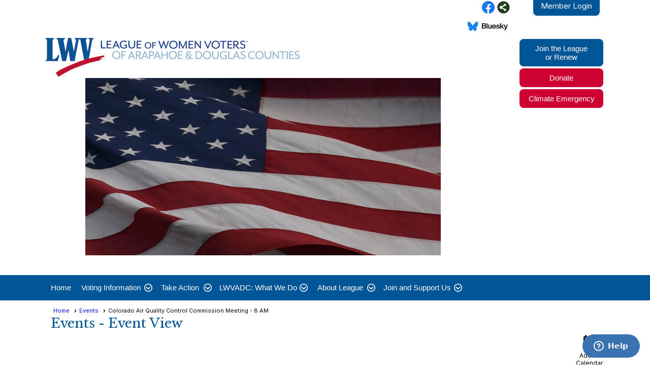

--- FILE ---
content_type: text/html; charset=utf-8
request_url: https://lwvadc.clubexpress.com/content.aspx?page_id=4002&club_id=323111&item_id=1870793
body_size: 96557
content:
<!DOCTYPE html>


<html lang="en">
	<head id="page_head">   
		<title id="page_title">Colorado Air Quality Control Commission Meeting  - 8 AM - Events - League of Women Voters of Arapahoe and Douglas Counties</title>
		
		
		

		
			<script>
				var True = true;
				var False = false;
				var pageId = "4002";
				var enableChangeWarning = False;
				var localChangesPending = False;
				var otherChangesPending = false;
				var userLoggedIn = False;
				var memberNumber = '';
				var memberId = '';
				var previewMode = False;
				var isMobileDevice = False;
				var isMobileDisplay = False;
				var isPostBack = False;
				var submitButtonName = "";
				var cancelButtonName = "";
				var focusControlId = '';
				var isApp = False;
				var app_platform = ""; 
				var hidePageTools = false;
				var isPopup = false;
				var isIE7 = false;
				var isIE8 = false;
				var renewLink = '';
				var paymentLink = '';
				var clubPrefix = "/";
				var pageToolsReferenceSelector = null;
				var isBotSession = True;
				function doCancel() {	}
			</script>  

			
			<link type="text/css" href="/css/smoothness/jquery-ui.min.css?v=20221017" rel="Stylesheet" />	
			<link rel="stylesheet" type="text/css" href="/css/common_ui.css?v=20251209" />
			<link rel="stylesheet" type="text/css" href="/css/widget.css?v=20250731" />
			<link rel="stylesheet" media="print" type="text/css" href="/css/printable.css?v=20221027" />
			
			<script src="/script/jquery.js?v=20221004"></script>

			<link rel='stylesheet' type='text/css' href='/clubs/323111/css/fonts.css?v=1' />
<link rel='stylesheet' type='text/css' href='/css/layout/44/layout.css?v=11' />
<link rel='stylesheet' type='text/css' href='/css/menu/34/menu.css?v=120521' />
<link rel='stylesheet' type='text/css' href='/css/design/21/design.css?v=1' />
<link rel='stylesheet' type='text/css' href='/css/events.css?v=20251205' />
<link rel='stylesheet' type='text/css' href='/css/color/23/color.css?v=120523' />
<link rel='stylesheet' type='text/css' href='/css/color/23/menu/34/menu_color.css?v=120521_120523' />
<link rel='stylesheet' type='text/css' href='/clubs/323111/css/club.css?v=258' />
<link rel='stylesheet' type='text/css' href='/clubs/323111/css/custom.css?v=258' />
<link href='/DES/GetFiles.aspx?type=styles&amp;version=63450906214&amp;files=12' type='text/css' rel='stylesheet' />
	
			<link rel="shortcut icon" href="favicon.ico?v=323111_199723622" type="image/x-icon" /> 
			<meta id="keywords_meta_tag" name="keywords" content="League of Women Voters of Arapahoe and Douglas Counties Colorado LWV Nonprofit Nonpartisan Democracy Civic Voter Education Voter Registration Voting General Assembly Legislature Primary Election Politics Issues Candidate Forum Ballot Issue Question Contact Representative Vote411 Senate House Municipal City  School Board Special District Event Volunteer"></meta>
			<meta name="referrer" content="always" /> 
			<meta name="viewport" content="width=device-width, initial-scale=1" />
		

		
		
		

	</head>

	<body onhelp="return false;">
		<form method="post" action="./content.aspx?page_id=4002&amp;club_id=323111&amp;item_id=1870793" onsubmit="javascript:return WebForm_OnSubmit();" id="form" onreset="if (window.setTimeout) window.setTimeout(&#39;DES_OnReset(false);&#39;, 100);">
<div class="aspNetHidden">
<input type="hidden" name="style_sheet_manager_TSSM" id="style_sheet_manager_TSSM" value="" />
<input type="hidden" name="script_manager_TSM" id="script_manager_TSM" value="" />
<input type="hidden" name="__EVENTTARGET" id="__EVENTTARGET" value="" />
<input type="hidden" name="__EVENTARGUMENT" id="__EVENTARGUMENT" value="" />
<input type="hidden" name="DES_Group" id="DES_Group" value="" />
<input type="hidden" name="__VIEWSTATEFIELDCOUNT" id="__VIEWSTATEFIELDCOUNT" value="18" />
<input type="hidden" name="__VIEWSTATE" id="__VIEWSTATE" value="ONYIeY1J5Rjq3bW6CUH8OSMzGA3AL5flTGKvVMkTgFyV31v4EwgqJCEgwuyx+hAfr7G58V906YU4ifaDlGDqQd3Qy6Au52gmIaBnOlkP/pHQ33nO+gwbIO7V1A0/mfV823XpkgePlRDiZZqzrpnLwJE3ADTWmf546Ob73wIR3LYZGvFUp1GY9V4eCf9AeagClCHznCURyPJRsq3qXOYxk3g+NDUr2Dsfx/rHeAcGvK0ZLNhQFffI9D6ORiIUq5W8vlVmRbR6i4b9sdVzr5hxB9KdwP89scXNLzQjhidgBvhmrsm3TzTZS3Z2qVaVU0VSWRX8bulEU5TNLvndKDKH2K4U7M8osLAp2GPKcaAWRL1YMoSdNj9xlU4OYVJZKmsdUBCgDuPE4xvx3kz93tUZMh1ud/svLSEGtIxBmUpZ+LD/VSnT+awVG/2RluWFpw26TOctNrztuic2shf5DwIdF4uq9xXv1UQlawnJkX5cFZUdK9fsmrFaZOjN2YN+Z9fGbeKEDPNsIyWO025Y6dR3tLIYR3au0/VW5q0Lw2qMxfCqZ2bkz2bwBxikM0TsgpsTv8G7gTxKjgoofnF/vYfW1Pi3qd2akrZrqaPDjxvzHYQreXgMyZ0DYvF3/JtpMpkmmX50MikPRYC8YsGNAKAH6gaLXn0DrbFaCZPkPf+IhNTBt/X49qb/yvfJBiRGkhXS08BB4+tw89sxsZ7BlpE1CI0E9gs17LzYP+XFFEu/U3MNjFgBpB6VXleOqtPD62+JK9VZHk+FhI6dxDx7zKUKSCfKMXu2M48zClcdNqH2aviqOyt1bkdF90tF+0T2EL8dm2ZE1uYL5Su90uavxKIcbKezh15BKquHeoRlOnKe36/tx22YBDl5iHkmFYRooHrEP+p6muKiNe2vJ+ucjJzRy4zo6XLPWaUG/X4Cw5wxfDMPu+xOaIcJgidAc9moAq9uqYdTxVHwPGlx7o7WTHir57y2Yxj9ssqpMmE7BhGIBI2X1MkOg0hFvKB8XgxSL1KzVt49hH421vStQ1yhknEo2UCBolHyXQqR+nEAKQrN6zNLwEn7fLjuQbWlkj/zVZYS6jUrhU5cJjS4q1lzz3vkr7lCcGu18FaRHDHJGwY3HE4hn+2WsH0Mu8G/t9np6DNjCKzY2HgfkrXVx59ghav9Dbr2U24poZaJUVUlxO6WOzRbRoa2Rb4YX2l25JslXSUpMeLF64rFMfQQtHJn3humpb0LZIcZmAWj9kHEh2DotRSZsA7TQNxnILY9OnTo1UiKs+K4CVkenUHP+W8WbsYTVFVcyuzv5U+iovJAi5MkUSdG13nn1K/tKXExF41qc23yt9+W6VUKT5da2qOS0sO/ZlroPtHI16rsCBiE3aDAtu9h6YnYjuWyXmjuYH7Mgw3kj7eBqatFMFU8rluW+Dpv2h0d8CXrvlOS/86z5xifHB5V1TEfdkYpX8+dzEgdgUvVBTLiz0wrXgDQmiRpS8p0I2J/+IBr2USrheC/mrk4VFmUSvtqeaTFj3u9gTlwODrYwli+OlloSlVN4bFHsM/wa+7obU/tTZ6mbZH1/Shco3gntr6LtZzJWnoFeuvQTQ0A28543WBFlp/i8WLDE3i+U1aFhwMxUTDjpVdQtBJhVLnXsJhSLXPUUnge/y0M7Eqq2fhnYq2V4g3tZ6xvg0bCmwHBwRMR8g22fOW3IEioBJHc3gAESVQGIvUwEMp117OPtXz3RHEkfhfgWaqBGU2uJeIFxf1V5Kx5P3iL/D++SjGNUSnRepN39U/3fQOv9DTawd69oAr3YHBso4vjMfhAGKX0ncP4mSuj89ji6N5e4YdRtXDMladyklzf6KmOCG47Pp2grXpgRL5h+zBS8cWNAl20jDImQ/1eCpNsmRNXz6E6ohkIGGBNZaVVLIQ8GzJ46V8zUVRGIt6dL4MudyXdSjc1yZWDNXMocgSaZjmIFEU2cBElfK/x/RAd/7N3pbdzk624eRB959TddWzLSz6cwpD0eiSnR8+TiuF8j7UZAwoSa2Jd6ASP4esbZtuM8DZD" />
<input type="hidden" name="__VIEWSTATE1" id="__VIEWSTATE1" value="Il8t5muCSyYPW6Tc0scrM5C8uiUqAzdJsmfX6qs56wNPmkp2Q5jXNEPvxiFqMXzluBkDh+juZ+liOiD/iScMp+K/df3JZ/IvJASGV/oNMJMIA/Ud6SKFRQkxUSp21QPsP7h9pNbvP/OZsNkh61DwxMO6o1WjqsGonslDQ0cHl6RG9097djPjU4fQQGizuZj3ext1VlyWr34aq3iHDmtylBZzRAP1leorXIFQ5TLN8Oz/lK3ugFJBCKGEtaP7V948M3ARw6GvREpxK8107h40zZvgcx/9P2vDr8eCZx1VishVBPnugWixOq33vh/NnEC/YveZHNaVD5DkngntmSyX0GUXD2IdVUIjHK7+AABUnoXrJ0NxX+CExmCTiJvrguLWw7ZBBe59Ac15vW6EMwvkpIq2OfGoUp4WQMLvUT2Lv7GyZbYSTh1O/[base64]/HqUaLcw+KaGHvC/+npdm1Rk/CgaHNexMbxLjgG8U7zqv+ws8oQ8ccLZgh4NoR6/hFPXp+f6gi9BrdMDMUKyfWtlOqqV49f63vQBEtQxBSG3fgL+QpNBUUV26PlzeWehuvWW6YfdBgYVnSaq7Eg5rkTd/mGnJ4zcYNVGCakcI1H151SDrtSlGUGQeUitegOvJ1fzc0q4piAE0JVpJN5rSW+oGHap1y97LIq+P3VQCcOb2VUj9HAteP1+p8FZzCcmBVj73xryCbqKIYgz1Ltg3P8nI3TV6L5EIjh77dbYsrgNjsqbbtgGWRI2j1eijG/DmyIemr2vweZ1Buh1Y5aTq6nzujD2Qyz3QIRGND8ZmW1YmWz5j7cwhDYMrlX1Zgm4A/DGTxhNmzAcaPNH8HDLcbAGOW46qaM8brvuORuInflbyt6JpOViYLQ+T/hXtMdfQjaJke7IQts5/iGXSevslPczZt48kUlNaExE8uwK8Ga8YOIAOU5CHJk64rExVy/[base64]/8hXnSsMqgOi67hXlIW0KYFu7Fvvjla9MhO+u62ffwZxVUAGhpkewX4THVLraPHHfYaXflP4JNDHan1+TJ47TL5UtLPgpZjp4vdLVu1K+HRN2Ic/0ksUn3mRdVaqAOmmO7elNpEbilIo7QKAt0cza6Wt4v1o8j8cyYHTEwtyrkZrREyzL5fjnwpY8dC2nUVSsdYrxo4QziKKhBARQfP3vwRhGgR3zkTY1eetRs2mfhFsZAGVmIj7PIufNBgglakXtzLgB3gP3yDWrM5oT0FLyTieePx/xNEKMA/nxll2vSCGi6RKXMGFobzubL7Gh0KjFHm/XEHTeDfCD81IithVu1nvjcDEll9c8n2pIL0gYEVtzWs+qGADblJx7L3yl86L1QrK6pNpKQRaKREuOn2RaqDttU04Lyb/5ACp3ILlFgOIYRJkXfiYx9yyV0pNyCBRHuy6Ybn5yuxj7nDJ6dJ5CtGRsXh3LmbAaV7cQMSUywq+eugDiM+WOnhMwhPKz5dGV5x0+rIFqSYL79hAilxGzxcb1bPoiGxCmbf34YGcAYI8PWhWcDr3785+HIanf7b5Uj5p5/EOTYTOPvzcxy9QDlAHB2knd/fG0+23R/WTPftJe5wUrKlpGtSmSCw40Zij0ki21yUMxoC/fo1dalhgmWZB6srervI55uhMB" />
<input type="hidden" name="__VIEWSTATE2" id="__VIEWSTATE2" value="RSCFZnSuqAChlkHl3ALLNVVb1KJwnTnESMj8FrV2d+f79xA1cQ+dP8wCsbWyMbdCrIcI9dIseiZSjZ/74oOP/HjfE7PsaeRB//bsUm5oQldgtbrNIJHCh8NuRu5XmStk3VIU5Ahr1w2sgrlZ+FojPOH2AjIC/nqISkWYFNLdv973k8bYBq9ATCT6DwdvR84q7Z4oX4RRUBVLIdNBQWV7PbMm+bVqQK+oBHuqIAu8lc+bhdGTEz80/4RSWHCVwzzAzaPIKSOkoQSlUqEbf8fVWLKSj7iJjVanyiGjcK7X6hRteE0W/xKMEVsQd03ze/gd7QpZhaJ+aPoJ/0r4UXyWiFWGrQ/z5R0q+ewPaXDIiGqzzKwZjMxvpwsyvzm3YsaSHoFemzt4mygqRWUP2C3f/eUlc8Rx+xHYMzQBI02QeraiR5Hz/7hymn2MnoMtaOd3NR08dgznkDLtv5yC1tPzIrsZU1IlbDwwsNaz5VW308CJZIlLdSb4YHD4p3xM+l/ZqO7v8rCHTGHLf1/jrdNODfFBkWu/QISI/JpVRmwIVA67sKpW+ivZ1HwKzsSTrNyzzQHorIat4pYvt8C2fsbMVOn7TvKilQFdceMVsg/XdUJqNaZ7FjRzNfel0PhnpZ0UNWB0bUgaY+uEVjtB2otsXAycXrl9y/dT7uHtxbv86GMyuIpX+py8Ke+PMUNrwo40KLrl3jefCLk3BqyoedT0Za67nnsnmPLpQXmD/hoy8Zg8glG7X7Nh7bi4P0h9YX2I/[base64]/vBRAT7oMvJfQOJMKxs+LDHWGVeVCxoARjCeJC0PiXEr4wz/mHQMHZ9YZb71M9Erci75j+ag4S/45CJ8fs8D5L4R6COi6bbrWWSeqmNJO8DLzj7WL8Du6mkt/4LxRTBTb5IlSRdGUZeY81gFSN4SbfLmLdlaLFQmOluCwd5yGjlkWbVlIt8siPbB2E3G8mzyGitWDe0/pm5hb1QSQpt24fa4nlae+oyS9ebIhDUgGptuljncWypfGjPfvY6DX5n722b1xM9ui7PVNWRG0IoAkEnyVbhTeVJQ+3qFOp+teEHEIFPizdEOUJyH48yBHvNThTgRbKGoWlogb/[base64]/whaowUP9gvgSLsc9P3wUUPruEe5O0z3SdECttLdxitc4L4mFD1QP2PXEaHhcJfDm0Cd6n6zcmgHYZWelAwHMqZTVjlqLzKkL551IFLRvXA9C5EE83rQfl08wBzKAatIG4RzxCSwrkMDm+/rtHMXAclG2ya/vFBSX4Q5j26fzTgu3L1mxCrNpC05myI2gP1pEEYXZSQWHQWaP9G0Q6whKXegL3c5nrsRnbhMv9vVzqELgwh/nf3k4K1Gu8GR0v7sHT+0iAyjVhvwERRjmOWs/RwDOQEGiZcg+wOoyhVAxVK230ODG4vm1alBscsuOk6TC5RKzmVJUmVTqLE3/BGNeWjwBULkqyfqRY3DZsYVzYrHGTpplaHZyUfWrHthIHw0LyT/ZT4erh//cNhdMNo8LTMCnejtI4KmAKTRj" />
<input type="hidden" name="__VIEWSTATE3" id="__VIEWSTATE3" value="5GrgNo5/YIqICODmaaS90mcIeDK9Nq4Fx58i/xY5xL7vAGrSiy5JlG3RldcFlhCeRFE+j55JkgaQIT0EUxg8p7/W0ZNmZTiURUSt9CGZWMjULGPoj0/j9CXHiMBl5bxbz3WGA5E7ciie7Sv8im5aXs66DVbDiSsBOJcC8EC1PQgf2JEGlVs/zfJIWbu4oe7Nv+YEVcPxEvTRFsgRLaqMBhhYH7bmJ4n8JT3BH0lLD4TVxm2mlnglmzRI3W1CVSMGKE0sm2KIm1Bnk1DDyxqR95X/662XzfZlMiJI6GUYoaCmpLM4YmyQ55ZcShPY3whc5J6aPBhexcaEGu/hZdLhV6xeEss70LxFNgL5OxK6CNjoP7RtiKgUCdrrsXe1KSNMDeZCOiinuxxIddk9c5B0/78IOHUGlZMkTy3hFGKIJEnMv6sILUaTLWyRJ2jRjJRMfZeC/uE9doRH1GJTuMCqb7fCI4da5i+GwSetPaImcUTew9k/c+jSlbdczTuc6iWW1czguaboTl6aZs4uxgIcdFZBTJAFt875VVDNYBKMgW0sUoEyP8Eof0oGaxnxNZ3XprVFNWZY7xnydTzN/iZM3gou6dlqWdZGlNsIPppxc5ePkflmuM4ea8F7pJCgwsSxYCBikRYB6L/nhFAZAXpUAXafEMQCsySZCNZgUwr67n8h7T5e6qF8Qpzv4NowQ/3rt+iHFwzwuMCEwP9FEASq/2GjvQZnyAkewDIgF//TU2uuuGT6IQC0j3ulx8ap3bC/yutDqXz67jIuaul8JAQ9vu6Crf7qnTZRM5jh84ifk78dhb3+04E0/7pclT7n/g8veMf4DkmMxUw4AgtXRKW9NFq2YvEes/taRIG6h/dk3tYtvK/co1CQOHggSX5DlnKB6TOq9KXZYNFxNWkzHSnCAg9yz0WoCM3bQihIyHjxDLx9J1KOpwVUyVNfh2sikdJl63ZFsokwtQ0TVZbg4YqgZyAeUYmGE3p9UwU8Uc8dRG/lP6BIa3W4A6qfwiE3dEyDj9YEfTQ6YWOjG48zq19Bd6jK2OmosqW3W/KqHR3N0Bt5av6eNOZUh1wZsoYEopdRIk4CRjvz3R9B9nIdIEgSkumlw76+fxoVPPscg7qT4hp40medyYVmlzDgG71PIHkuUg52S4cIF7TJQkl6zERd9g6yoPNq8ETrFKJc+aClqBuSuEbdELRQJcVf4M1sY1lvN8L5fu1+neCfRnJ//mCP6RYZX+KskaWOw+1yOIMChrkYlugzFp5080uKvFnay8iViWbY0pZORVlK/mtsghvr0D8LmFDAp67+KF5Ycc6cL62Lka8j/Es/5UW4nxfKjUoqzlLrqCs0xnCOZqVxOiLml2W3xiEKN8Iid6/ORnoazKenuuaG+KVqwqCm8V4EShAhquZbHZKGCa9tBlIpQjiwYdTNqx9Lx1a/9cDfiCN//zDBQkrrDZ7KLlMmW9frbAPi1dOIhorTmod7EzVfsZoueUHHm/s3EWL8GHAKL3+KY9ZX10V29VLDcOl1i6V1YSiCaNuJ58kK3qZJv2lZ+VHM62iBG62Atj+HTtI+Y5ORBmV/nTkB8vNSdtnvYdqMcqSol974J1BfUAGpmTeTmQFryuuGKZe6+B4i9rTHqyipYWxGiJ6HG/j8qmhZLX4vIVRxA2waEFmS0I601hH4viXewRxk4EX9Cf5qQPDD682KT0u7SvVm4W6t0JyCbCPbmhbZf/+8yKXVmNRoXoo0ROikHNaWYtmRJopLrdFXtn8y6p3KDWd9M3K5oBXxUJbbh898wsVsf/SZByZDF3Ro2TAoFDA4xKCmgSmxs2ScMKjGSUQaJglUYANziMgLuIiYB1dFkDOoahlkJkJc5Xz2wuyW9nK5QZDpYJgS+8LViCGC4ZQIUH9lM9KREGfBMaG4P1pkGbE42UKvAjYkvLGCKChzsY4JYdGo3KfBPcEf1Vhh4VzvFYKWTNngFBiM9VNiKkXhJyWyjDVHsQ/mkKNJ5+BR1/S6FKi54z3EjsCanNZ8b06ZUCgVYWsVy6Hf25PdbvZG" />
<input type="hidden" name="__VIEWSTATE4" id="__VIEWSTATE4" value="6Wt7YmQlKl74zg4K2axFi5lZE1IHAdAsETUmAyLMFIvxSZD/WshY/TggTOyOP4/SY/cPvJAwYawslQ9cmWeOLtpRJvWWN4Ki39YJub3jpaId3XRlGM+hzc6YKctbGVp8X2UXhDyM6SGKn6VZnh7ZSeLWEiTPO7+SxP3PN/SdiM4hCMcSXl0oANSShyqVxNzPCY18B9lVceam3fLwbIa40YamrHLxjrqQTM14qR2CHtbS6E0XyqhPYgaOMa851L9kbb15FjzS/tKR89My0PjoqamJNYNzFlVekHWKv+7XqVUd+mIEx6DcZNMvD3ypQ/P20C5KlE16ncl10/KpAlZs8/eZuAFv171oATyw5PtwINMOrxpT4fxnSbg/PXw+Mk8XTDO0vhmUlselbBRLI0qtcilXrqHV9QBhomOE7fCrr9deYkCvDRq9RBuTjdh7kGxGdXFhDxOeI98972w9D27IttY/URepFUxObpnRtbz3h2Z32C+E6UR0M6G8Tgow0+Dv8JKuS9H3sVVgMY2TDB5WNmuDgJmYzCLQEdhHOVraMhE0reyc7ouO51gc5wHo7IeltxtEK6as60FvGMJSORHwZZM61vLA9U6PAd76KQlZXojVGUR8EiHprVsduxxUqLLe6HEGLe53z7t0yP4HuNYFMg//7l3EUzy8jagTvM59YOmJH0AoSm4ImGAbHcetejnBCnj4gta1wyTUspy+VaDgtffGxtaN+wOcQ/lcEyl6U47MOucyD3EOmgG1NYulvv5apv3XTK6Ei2IRuTtl8gEyua8oOE/msTNVutUxJc8T/7JQCcNt1/WavFLqiXovxmx5mE4KYwDzxkS1aLWXKvno5FvtqklkL6sAdltIRHW9OuSjTKtmeofrMqjli9a95mSGRPcd5PJqqR5IgwIFONq/479IoHu2jrw0BMVOUFqMU1eQQj0drtOO1weZGUX7lVSuOIdJQ+oO5daCsI+97NMvfeA8UVOBPYmgLfPdv/iyoSKiVr0VeykO1ci3JzpKfqeE2OvfUGLUZ5Pbywrs9pLdApbY8tKL7zKB+5vyeXdaKEydMLKxexXgMelQdjJyIfo+Uz4P4cgaF4V3Wy32oLcTNNHhSvYYo+Z76SoI1/P8F/ay9YFCPu5gM1x+JOqv0laKNR3dmORSkVYNAXa1zXydC1+rivx3SwmwpzV8e5lfUNGFV+sZuaDhX08AwOkkUA9MH5IqEWuCD9/3pmvOEgtb8Q8786v/BPEzMq4ScGNI8wKlLhHpEYV2Y6HQr9b7KNhxcnkiwV1PqDOtOs6urjEWx6eUvZeH8onOgQZlBrHd+3xk3vz8QFtWQGakiPQEw7IM7n6K71Apin/9nd5Dlvq6nO+SN1lhxmmGM9ipg+YpX2d0oyjtIpo2wr/+sqCkrU3DXd8IvR7bnno8ABRohBJ48l5DzvARwmk2hmCxbqtnxlGSqvyT436EBIxhwpf2T9I4kgPLwL9saje0vQe+V1xBStKM5ohsY4LEFflAFOXIODNvHSgw+qXYXsiMZTBBpjffMIDRFxgcTMIRRmZIdnHjxW1bVys/Qt1MujSA6dHZ7XgSpEaIc9usyqDivJzqif++sggpi+MWBJQZe7F2YqEFRls+fQmGRusQb216dYZ6aI26L6oCs2UZRh2NsuG3UMs38JwvCnh/9POkXDGkWjQuF/PiHnmA7KKnM70oEJ1a9LHYeEe1KC8UnDQWV238l9k6rHQN3EkMUso9u2MosbyBzQKQCZDwZIHFIkBd4IKHuFXGZWCZUBgvLYJQXxSaEoKwIn/chSWGL/oY3COL7wuvF7mTs7TwadblWcgDKPdrnuELthmbaR/lQzg3WZTtBamgx1H7IjAdE6/k3HXG3FZfSCHtJyn+YWDDl1Ckw47GuDJ7cNq83pgbaYcBltzQJ9I+RfsRESbJ/7nlIe3wMdglbfl4rCC328mE+QFePQie4wsfbj5BMXhOla2sfWF4IQ3wPTzkbzIG693FEtRgEd52+Xm5uOL9zGGk24k00VEckapobs+jddwXdJWLt/ShlM/o" />
<input type="hidden" name="__VIEWSTATE5" id="__VIEWSTATE5" value="5Ot/mOG2mZ79dIiojfNmuqD+Ymheow1hxihCrQzj52bLA50tzWBEqNHf6fYpVzIOoyUbkx5cBjwQWbuUxA7FQK6d2YwqhY/fGV478TWJJhkBvhsMZCGn3Vb7KPMtGLp+2Dtyi1BDwGvxrOuSQfEv2dz0kxWlj4pF2OwEq0R9NSNT1NCI2/5Al+aqbmZEJLxhyVpLK4Z1Npt+dmpysLg5Y+dI8PCTRPlt0XmLmEGY3b3mwpZ5W93vSJHKm4djWJ6V8S186pdK22scbtJ8pYsjKSlW3N2XTpf2/18jHKrrhm5RbIsr0fPTF3N0NJGB6i6gbedsR3cSI8yrW1iBiYeR8Y9bNf2A2uItuxvca1gLcWtufLBAExwpvj5bKbHBzCir9TciAa4QcZ43kWBOWP2eTkFlFir/[base64]/rWmbK6QvzTF1HmPHArJrwkB4nmNe6DDdS3TLSahor+jlWB99yMRHi/Jj0AKz3YuHtZqTMzVLJY7Kpl1Ni8uWKpl73xjYLlwEk7Wy3BR9D4EdHmS5RGgPnZswQy/7vxfH/cYvzANzQmwAmcO6kDKbf3vKCj/SkD0cWt0/vMq/bDjrrxadewXNcCCgNqJpgP5ZJkgxAM7EWqVG5HtdSS8SiznBjUeU/2vuu9fdkgb4S8Ktan00Fx1bOdeuOiifHlWnQLNpeWY6+0ZZplWOTJLh2tTm5nvcw+WuyaJ0R8mavoVpzq5/Ul9JALv476NlWyodSGcSuKAKOaEFWSE8dldWPG9aekHEBACR9KOMM5/D9cK4/EpRVZVWP18HpxRJSBTxIfE0K2RBLU7WzauG1yV62IT7DQZNxmHs0XzMa0Z+vOBgIOjyRdpBFRNGanb2DaUF+LpKmN0hB+bhzLFzNPROfmR9A1/JXamkTuNrPLz8jvKHXvdY1+p1RnqTc45B13YUZyQ5HxXqXIZtcOl59GkPXmuVd2yPcL7Sxoc8QEL8qPGujQ2ke+OfcxfuspfPdO8/1ptsTr2Vez2TKlwG48Znxp4zRK6G6CG3EagnNUdURvmxooGIP1Fbt9vVqnM3P+zgyrNlzhHmjJoeg68ClVP5X/PUR6x6vn3sz8TclRDh92Rz6UZQ2MnECxUs5HY0oJ3S76n2EpAmz4hxQGl/y0/nmSiTXqJV9I9pmmS0MwrytJg04MUs61+W1V6Kz2x8FNZs7f0lVsugsmUIz8wCKVlPWxrZLwBFYPN+UWA6AJskyKqoCNdZ2tjJeQof/SXHEpwKTJytnKBhBTRIq9zd3UfQ1CJVnVJQuJ1xkftBxb6EVcqGhkxUKZBxUMK8ZQeil4AIIn0Zg/9NaMu3I8rfZfzN75CfZVv8Hc5PtA7NK8iKzsi73YgKMmdwdRjQIQFQ/3NgzlGWLIB3U67B4nuGFi/Z/Mq9Es7NK5B/nYEoKq9+2K6F0pdyaW3QoqD2LehPavxNdLbevfI5nwRIuZcN821oplJ1OKRTB9eKBTq2x1UoR0oi8i2G2o+BMe2gcHzvrh00EK3AmFznsCfdV8YAh5TKTfnUqh8zpteHFoIzTGdtT+XgXeEr/Zxk/wtLz8Xiox7fDhpPKWkqp+EMGqC82f+kYo5q9CiO4WVMkWeuC+BOxJZUqa4KZskQDvASkkCA14+SrWw0lHf/w30mYKurb4gisS/8cEakkLJsUmpuvFYeioWMEu/6spF/RYem5kw/A6UHWMfOZmv7xbgVR1MP01vV6LcyfzyvFVd0U7TztmpBN9IvkN371QKauSAf9KwaBYFlz7Q768RNFQv" />
<input type="hidden" name="__VIEWSTATE6" id="__VIEWSTATE6" value="br1jMGFqy+UBvq11sHtL5i0i9meVcVUa8YhbYVEAiTtDzbwVfSajqMQaGvzqQqj9BFvT/JjmtBWmC5CP6MfqthzqVwqJ874yZZPuOVdZ1UfDxy/0GBPZ6QwT1v+yEN9EHS615KNpmfGJ00j5eraR+3XB8cXDQQC7q8gvCyv6zOXyAwT/6Y1bf/FcTrZGX3KLiXbjZjE5GD1LGcvhHtSbp2UcqT6jrvdVGUMJUFbZEo18yXpkVGsbBBb0bkhe6+E5+0hTOY6ty4o1HKW2TGviVF3aFE3KuyF9aFEHWWJKGOi8uK4K75pPFuJ7a6sUsm6UWwXUBJwD2KDABt2gANoi2Cr6IdWKQYHB71wkZl1S6YsUBd9sIzWOlLgE1/[base64]/YXI/bnjxhXQ/097VUyoKinL0Ha8uVu/6/rOgV3zSOAj5JnsDZeBHrieQx1ykw9ycVZEJMjFGV3F4cmFnc9LdMrgQhtNpL2kUiHzv/1WXTayr9EyiwpHb/5ExJsEl4zmZXorMLHbgbPCWAncUQM7GBQ16WunAoFE2kAutSKzB0VDp6bBU1Kz7pwRHJBzqm7b9o3gBUDiyDlT6AcIdTkgFTHNYy4+EUaJ86i6OatvnysSjzIlOh/L5LEO6omZFWY44cAwFScgfir5446PUWugEp3o/HVFTvr7RxVAseqkhCat+RcMOi1Ly/Z/1fKrpNGar1Trum0VTqY+cUC0Y/S6Q9LbpzrnmcgVLo5lA8B4QE/3zQwLDPwMMAtIOLINUYpRJOH3O5lOXaQew5wtXTO4/7GIoF/WpGLAi0cjLiijglVEhU96fKR6S2ISb1QwDqiRb41a8d6tY9rojQCT8iHJoGtzixdiHwds1dyR9FFfsY5+/bUmpb7//CIk2Fpzy6bL2uavjZuH4uFJjCmNWcKZJ74/5Hrpkaqt8Be64x1cMb5Hg/Or7Lkc6IgD1fvMvNTbHkDK9m70uuvpVZl/VUpdDZZ7zenkQLK4/aFTov8YyACQmZMIuu2F0Qr/[base64]/nzpgp68cLH+HO+ka63CYxWEhzZWZwMKbRPl9f1McSXFcM9tVQimcJpCXdyZ358fCkfWl+WJX5xEP1S1FFVjONLoCTJokoVw5mQHsGglQSPxqg4+QWIFOBBZOYsbUCcH9+CtkSl/zMdiR2CNe4dKk2L6T6IWYy48g+TOd354QB6D5iMohW/mbTdi7s/rSnTneQnm09Hx7pn/PP2c2EhXNXWhMAppHLtOJOOwWBKB8lWwOPPEtISqOsO5xWzl3ER5UDelalbyuhjdS67X8SLn7RO3H4n4UtNvjoboohdEUxsyz3uLin3/eADsLYgaukO3aoRadp1N/btBc/PL6iot6tpenqSe86dwPz5jjQdZQS5HzPGUNHaAslnZdDp705TRbg9gcsenhnZivd43vdrS0Q/Yc7TxZ9uY5X1FvW0UlvjkPELbnndB88kGgfvyit9gsrGLklxty1zbGmlkw8gEWhAeWY+hCUnjKjSPKPfc9gLuv9ididRmUyAsxi6V8+CUyGY" />
<input type="hidden" name="__VIEWSTATE7" id="__VIEWSTATE7" value="4KYzqDwHWYHGMRDxpqLb924J0/12UVFmj6KbFaby72vhBjTyFEJde60ePfX5oJZ6jG1hWqu+47a0+hekC6RnucW4RslZi3O7om7VVRdYwF8fqCoJBkQwnxukJoXWGEm7D+OSnJYoe3kkk7tIq3zWglpCcxZFasWz12VtUPF/11qt8j4vx4oeLuhnN4ylInf/Za7ADMLD0ghZcSP21q9UrvdqBsjv4gWFKBMs1KZ/fJwsSqtSjmWvCY/8n/GytL/Hxwou40sH9Tt8VSsUnlPFNF7B86BgKmybAkO5C/ohxWwtDAtvQbBhNMoYp9n5+LSgbxIk3Fe8BNr5afe3FO39ymN5Bhk33PuvjQlVUok4KmSdLrxXL+CmY8HkmbenP1HE8cq5bgCRfc8w2QPjKPhYvzSYESv93JPt02yIycFbGmGOKg+urkL7p/SIUJfcwaxabM6RtZ9X4N96ilXETvK3yOywGz5hq9R8z5SK1EEkHPp2ibEoylm92AZb941/6wLCZqxUgjaeAok1yKSqO6npEtlTzOQ7ycrCKYxohNxiNfuZ88JEXmiQEA2AY+63FHZUW3OGiLtgPaU7tJjdT01HU+rwHd72Lsn1GgpMiaEY/EmLmvHHOlpCjfEaYwE3RcDOp8hkk6lO0zRoap4dGjVV82iZQ7RdNxP36R8uSMKFEk1soHrMMMRIBN8CRuui/ZLuGbMDHums/iZiuueBJwYIGO+e967WXxyhYGiu7P9zcBWaNFDA798cGjasZLOmUutpdwpk2lHQwweZ6AthLA2H5lXLo72XsrElKRuT2+aZopDhQ/jeKmYdNmOXZ8DPYedsc70z5Uxir15Vk+dSHDp6mp4OUX7Yii71+V4HElm2Ch5RclrFocUPHfrEhV89SEaMeSp9nrgeEBIdbQLW0vLfXs9k9CmT2GpvlcCvw47q0D4vtY7odVTMNH2TDvK2KL5j1YP2QHVXK14d/vlucF99lGZGq1BRavxc2/C3OTCNsBPPoJDVstGcwnkLlSQgctO4zaH20S4eAdyecEQ+3dGUeiqbr8IjytcAMpvyCE74K9FuVcGN5Hqr6lnscfM+Hf+9KgOXuQP3St9UTFDZruZKbW20Uj6JppN3mN/keRsmwYEunU5o9Ik8/YU/FCljQz18FLgX7f8hIW0QLcuczJRPNqy9gcehWBvehDuVMVKgwvYhg4mReKr35nOJbUBws/6N6jwX3sI2xO0MpZfustlQYlwaTyjLVlQhifZLMXsIw+4uNAVXDRc8QoSRM2awg5Mk999UixgHodCvRdgXDNK/F7yyk0RVXxdX2Sw3l7kEus2ATCtc92Z9JKvDamwBQ7GDpCUqrlc1oBdcVKwWhYgEDLdMfyMf5Dt12R0QMM4URHkGcUN4oXWNSF+4iRblBjlB//Z6E/uc8nF7YewgZkg0u6jPYNb7crdw9n9FO0apS0xqYQDQcEnZIZ6LSdlbeE/AbPda/HxY4GlurM/6kt+9AXJ3AqVh/IYIAhnvwPXGAMSHg6xRCEn2oJdGIP2773enj4MjuKtHuEUN0isXfban16oKiwA0D2SDow7ayd77olI7vHTNOxjOJBicdQ3yHHTv/FpTEK7JurCWonW3eKWra+GZKnOUautQsrapJIpH3c3ERW+MSVinR0uPVG/ML2ekiomnq6gqg6PcSoKAw9fwfiz4aWD3P3VJXdM1EBa/taLt2i08nHg3h88pOX7ya5ldQs8a8bSJpuBfJGvjnYKTUxbF+/eP7a0/N5H6rLURuRYHV6d42xK3KNBYa0uu9J7A5iyXXgCSQ5y7j7gssgcHa3B0u1mX/kfyBah4Oi3BARiutY1Gi/UUM4eDrqsB/RVSNC6xMBYUddGHXYHnSMXGKAzbAHOZ1baN9wMYCxtACdYUglBc8R8y4H/y4AEe/UCDdFdX8cf09OWBsakAO57L2A/Go8HWfuaj0QD8lANnLuuJuTSzNNuYkqurd6aYXi+q2wpqdOe3UqdWTpWb/fzDCRk9EThkWHsL2uDEnPumtAa15mWQ1CrHO7WBHrm0bg8B" />
<input type="hidden" name="__VIEWSTATE8" id="__VIEWSTATE8" value="Ai9scHCJkuuzzgQREpEBfbKmHfJtJR9oqVJ6qx6WGgYJkYyUwnDHJS/l+vzsHLQsQigfGIMLzaSDsSUBSgqWg9UX7yPN5YZX8Z973N3AdotGZk70/FSRZtGpW/ljEfvHRwNmG9d04DCjCFgizBslWNHlF6LMeU8k+h6459HPhCmRsD0lzFNK7DF/dhBIoQ/xjXx2GzDzFsN9J+CwrIE4hEBXBk2QGnUOuulMLMOKK/D1mAUY7T9kzD3h3bl4MArNI4JIlguG/B5UoMQ/0S4fAQmq6k6zyFFLtOQHoS2COvUuYxuaNBNXIUa51hQ+4CM5mcDE30llyj9cWpBbh0qUzMBH+5RPpR9RR0mmhZCbPTCtIjvF+ACATKoY3YRN1tULiD/pyO5LZBei+OQyhS/mGVTSzJH3KFA358xdz5IwM4oUqYeADqNQTzScz8PxUpiRdgWUP6wDtrtJjC/wiz5vrIQWnyEA+OIdka1g44NZJoxbS7naBDvOTmSN+nXiPazRrjeYbrSdWtXzavPwJ63d+E1BoRB/wLJ2krKmeRW78NTeJdqjDPilApo4NkcLIcIfbc2A7LOwkzpDZBmChQda+XMijM+KClHqEAzoQNASTtZTueUa45WYU7DFYjtUKGumDUaayMIB3qiorJ6Pg/GrdKiVt1qtNXQTT+rSC6epqXV/gfipVBZrtv8kegCAkZNUe38znogg5q5wjAoemfioedHTWlif7/W3FNLU7Waa1NFfu3DWOotqMFZIdP6H1ni5pgylAjlRN/UV+W5hq3hyBywiRfK+9gn9hBwtskVOBUkCkgGVcem/0PHIHniDorLbmHQyBGodNDAegtcFPpR1tOtLUOScgvzM4gglyAMw8aWvYlvI4ruxLNvGmJekYpNncWHD6Iwj0BDWExjgzgOONT0YdWG6qFTm4XDt7CjIFp55vh0kxxmo+/PlloIuNIW12DUT1yCPmLtlNdjs4dQUScvdSq9t6SJNJARfDjvRklM6JECTb6TFCRXGlAmArlo4UzLE6Pp/Ap80BaRG2PGpUm536xatV6VH22Qj61DQcJ1LIlORDYZjV8LBFysp+IF9JhCSDIVEF+gnEjhrEatw9l2IYDqpLg6oKiHllIMAnfrLwThe4ob5yw7l8z73p6IY/W0GqSJbEatQQ37nddw4kS4I2WLSIw1BG4cqWXOV8spEjHKHpJ8kZf9aXqwmKZsmLiqeKrA/94Wj3Ulcp3hh+5s4LpofONYl3TPDk/[base64]/duv4AHkUpz9RykslFU/548idtSiF2LkJqUTKBh+th1EzGR4EzAhFF6Pxhsg71mB+7L4sfdzYIV+zlE42Xq7IwO1VasyST2/[base64]/[base64]/ovlfTjICyHJABchBGxFq6TLfmr9EjavTLAyrpOr/V+lMnC4F/3q" />
<input type="hidden" name="__VIEWSTATE9" id="__VIEWSTATE9" value="kvgmnnaFop4xOLcHszAUgGeShySkDQWmtKQPVhvlD13EGbm9exV6xWASUBeECuSIcE/803HpuokmaLkCVhOb1HPlzIp2Yyj8XPcVUPuepBy6aRvH2G+1VMHWUSoPaN7XGDspnE/rD3m7qVjEBLlYKvEkhD0Tv9DuPwiPL2zoe25lwOt/6oeOg6MPxSwoQNb7nSz8pgwOr/MQ1hQVDYMkhBeR0RpYA2U4ESO6kdvgHJl7tbqjDKAXUQIp3VlEOKFRFbs0ZBzcTZbSpJBHn5RJ7guLtFgAp5Qgn/08v/DKxPNRLrvoYDUixqEVX7mzWNE+bTJxMaqjSQ75pBtM767P8lWTrCUTS7eYkBwwAKGGY+G1L33FIDvcp0kO3BCynO8hZUQ2Amr70upvKYj+0iUmazSlvnjG03JSilS1ed4rDtKdbZkjua1ntkJDfLsk8JFwkA3Ho/+dSzrvuy57aMB7klEfM8W8Ivlxgf8pNbgCwf432vUyd7LSYtJaKhC7cN8q+tD1TtsqDIos7wjAQg59+UlzvAFX13JH8Anp3MHbsMyqkOPFcvxg/3JKHeWX/GM8xKcHzMgS3TxRKux2YERpUNj/QgsVgyHF6vDODhRuXkYLWGxlbA2j4uEKQ3rVlPbd5lIXlzbSfmyb/tJeB5n4fdrbrb+ifHv/dQf1Xl9TQJQwW8Xft3VaAfjFwVmtpiBo5qo/EZYNIhGFwrZMnsEFNF2YAIZc2Y2IDFKiKdXlIwif7XgT0hdHJDA0H9nrWEOQx2kFx7ksu++29sXF9EXOIxcUE+4esOloQi96smBxM7X8imVt4xlF0fE5PjbfG/kRlYuQTFjce1DiVtX9GqnWsVuLzvcypqEFJU/VEih0kj4SypgQTL17Yym97/wt7LoAJm64fs9qxND6yemPKTpCFFmiX0z/3lcxQCy6S7ClpS5ZXLTQR/Bk30FVDmun3QS0gNWAl62tlM2CTdODysnH9hF9FvBSZ5gBIqAVGB9WKZXxTSK751T/8IR8HVm740UO71QHkcl4azmhmI9rkttG4yYKwh78Vatnf1cF+aOQzecdAosuqtqME0EqIwbkY34+8Tmcp4tPGlInEvaUclTGonxbfxqRa6agqJqz56Edr/7Erm4UBxmTjwZkvhVElM+mCXYNN4tmS9OTtIVoGses1ikbGKPOLZR4tD3BTa0x6/qAsvALsNAI5ewMVfpWtyAB7mqAmoPgUP4Rxdi/bksMdgRmBWb+yc92aZtjwbXrAm8iwT7vnxs/htun6zU9ZhhphETUoIEbx8ILNjA3qaj+ae08Gs/[base64]/F1tV1SIW8RYjNZTImhJ2Lt2D8IZUiKOrF5kP1+KC+8iTmY+lAjKh7M+wwq2AyfWzOCr9Dvcxe270IFslk5HaJdEyHjdMuNkSMCLcxjFcf7t+xED/cA7ITNe2DMLY+lwOWWvdNeUE4dq3O6L7rQ+Ug1QMgUMswTM1QZ9kuYCdxB6WseDYspRfu7enG2Qph60SLLMZntK9DqQkNmGD45mQKzCpiCBUlC/82ArNjoVfzPOam9iyMAP8K4/SY2ZrY6WYjmoIkYyBP1Y6qI6lD7JzdVcuZCj+XJhV48RgcvrI3vLvqeSDedsDfqL+4e8vSjePxVrIas6TY0ye4hf/e3wHy/0bYJJumlpMRBD0Q/UFuhhjFQpa1RhZIallHgSUeZTTXxOQhJIFjadXwn9vRYDio2bIFMMMSyQL5PxlKAVpfd+J8BYx1s" />
<input type="hidden" name="__VIEWSTATE10" id="__VIEWSTATE10" value="Ot5htTRvcXt2Ii33jRvhYr97XbLj1RBb+fN0duD66lfeNILVCVJUlyhH0w/jkX1zbPGwSGeSPl4t3/[base64]/xgnaQk5EjFqBPqHXEgzYmOq1F/QE9rUg7xXrcSJDE2aUIfkOLr8CPsNkouP+01nmpCq6t0eatyqjnqyTeH1BCLZC0NX4ROR6Rt0Nk8bVskZqJvyjKVtaWOdC+FBR8+OOqflLRnt9BvnECFt2mbuUXfe685FoVRlX23wLrycbDM/ep/mn3dlWb/8RmwiwSVlQoyeCLfvNEOhqjcE2g203DetBJ/n9pQmHWcOm0Thxew0qn9dmWBLUMQVtwmc4oEJTxrBd2Bih5ZQLUoN/VMKPy/wTjxFNbEqvi3UAyKb5//rN3MDK6Ir+3qxA7fe4kX5+9orWl9cT4ztPmypApNKvy3Z7BwuIfnr7Skpe0W7kfboTp053BviIPrDwziXex/e433tYBsrW68HgLDkKCgcRDnN/V+ze4EvmXMh9qBat7IkQweUs5ffMRX9t/DXB8gz3+pfFuHUyJf0v9yX4Rd4pqYbsHzYJo1sLKCbIumAG2NamvTu8ipMhlZ/R6KoH29yIwEEdbep2I8c0NnvCfPJd5Bw1nUYbQAuTF5f0g3wbH+WS+b15McEXnIAGs8tzP+4lTxfSuQmK+fskNJkBCgddiT6HW2SXDepvu6xiBN5dWuOnMwrcPehbHuw/K6rskGOqo4wbnNnSvZarfoVX478EgstmdN5nqR5knzrGaXs4SZ8yyZbbIx9CS0yWkYYhZMBhPXl73fdyCe3jBW19fU2fiVZJis7vs7QzLYzWGZJvEVNhzmZHQYcVJTb6h0NaBck5B3rVuKwGRk4azcHlG/gjtEcx0Ht+s9g1GPSjKpY1qaeCj/R5xqOBRGwFyifDhlZxmtm5Gisf2ipyZO6x6za+PtCVHFajP+m1eNouJmUYvJ/Wqv4AyYaBa7h1U+8RcO0TSTbFTo6hhYzYh4J24w57kOodcBCMITDK50dj1ZRphU2MBRNcrl878PcjDy8hZ98GR7eq3KZP+zMnC3+BMd/wljgHFXMqZudbOF5PIm6zTF80flG320lPwhM9djdq2v2n2So+ZEfcisrp1YolWX5EiHlZpqQZ3k0Ez6HtJJrrEOIoRVochS24hdACkgjjSPLkVlhBDxKhZ3vDqVTmlUIrbaz7kDHkd3o8p941L1Z/ZLLWDdk1lqO9LiW5szKbpe35nyWm5wapdcy7ZHLPKXyAJyp3xU9cv4N6ZYVl3L7vr2XrKlofdzqIoIvp9+N+QzMcw3mLmSUwpXMyY7bE9iJFY2XkOZkXEWeXq1YpjhnmYCVqDKgJJP69Qp0UpipfgWZ5/C/s4w1HIiN/UuO2OYsespkzqRTsqtKAMOSma42KzHLjoL1zf2Mtrcq8buERjw8iYtFHRSCGAdGb70oluNyVE1+dT43Fi2RToZd8wDS2wXLJL9q6LOyzzTF25Mqg5ErR6CO8o+u7qURQ5L/1aO5xPssxbgvBcM2mRGM+LkVhcnH1iUwtRANoz6/V19OWb8+lcGJAWO/uyssnmWZ7P6mLVSobp6fB2GN0ZpeXwZFs6riTDXBaBmuVLiYjBb7mnQfmotXxhDcX7Wq8oB2xHRhszIbLnJHTp4/Ic9BtDwi8ZDTpCGjUcJVp25a3sF5dMuVWdDJW4CxLM4EcmgJ7e529JThyID3MCIT4++rMZ6CCNy2Zyo2Pb0s+CNmlPwKZAdVWXAcmOcTXMx8UkpNb9+ksQnGm" />
<input type="hidden" name="__VIEWSTATE11" id="__VIEWSTATE11" value="RPGuLKlhycGisD87Imrni5p9nDEpozVEVYUIga3HNfWot6v879fTI50HdJx9rgP6mpI1gLJYX56gXtnD1e+vWv5CwlUdC3O0SjmfHs6K6Tpa5uBl1bVsvgdeXd1DoX88KO1K7z5gOimu1kzOv1pUs6ZEtQGRYgivPt10Xl9pp68A2TRQ9uEJswaQfAlZYxm/nMxdLYZXBSV/KZ+b1cljBdhpuxuG/CHbUQMt2xHhuoqo4P0UiDTpr9PR8LkbV2MaTi4yBIaCx9gs/wSxg40wgo0KwOxbYn/s6dIh8VqxgTlwvUWZxwyp1a/R5FDN29fD3+5qVRU6wHjMC9o1YpJXBUB/9Cdi/2Yr7Kkx5FHMRhQm0UxeQw5UJ5LaBFe2xGW0Kg7vbC7CeiH0ZGMaqPsGoNeTPmV9A0hasQhZbdzcqCj70KWJSedrQz5LB3+wpzaA09U8j0obB6nXRdp4iYo6IVhSYEyO1qfI3GqT5IChF7/[base64]/VbqNWqco6baMFGdrSDm22K3LmmZ7N8dY9HSKwaaRSIoby6oiRC693q5pvC/bIjj4t5+bcLz0pyM/DoDZYU57TwJChPKpmnc/VHBTqZLnvIGXQfCPsskFx718+O/hW21vj/8zDLLkWAs7QFgc7bdPWFdx/u8a0yYxVL93n5HVdxSO4y7LUiwrI9mWjUp4+sn7/h19CK+KoThi/x9Lq7ikcWSBx0+3pRP5f61iCmqdNbV1Kooycz0YEL1SYr7wtsOsZ/mJdr+fiak8iTFDLHDi7tuxtpKTjddlOBBlR2i4KzvCFr8BQ+M2pZw64uUmLym9fJIajKtL7014oNm7siEMVN61168tuUhDIEcxve4zdysPt+eCo6OAxPlzSRDJeJTxwx2O9Ty0/0Kcr/[base64]/7R2Z8WPxyblur28em5gc41yB5CeIfdFmnzNPqjLcLovxmyAsOzgY+++bsLqS4hOZGNdChjBTogq6T1UBo3unpCGddjxiMndN/fhOe0xtolSVALhTE/4cRVid1ZYxmId1SV6NMfTkBR5M8qnrT74FoikU5w2rAquy1kZwKCTcFnqQchXqPoLxwvjJXPaJs+2c8oJtr2prVOOCD9x+vtzUrl/ZFFhGVa4DTyC5S8/9Odx47D3tt4xzvrJMEVsQZ33qMi0SMBJnMb6WjrtFO8hIdfcNmcLUOPbXrNrQe9PLPifR+ynYqW/2lwNhjDkHlkPFoM+UmsJVp/zU1xS1+JhAkon+WTUEIwy/ePMfoRyHGkZWJtrpCaumCkwxzIpKqhTmZLipB3WRcxdTtgSDub6OfH5lmPmGrVcj+3zyUIhASxIFV7b0zXYcuJhyqfc+FBUr4NWYDjqW9/VmfQhD2atlpaPsS8sunHaaXYm4JbBSDvw1jhi2keEIAVfKtvyJ1lL1kcOj8OJlsBPBUHceyAgodmTF9fRSaVShm4C6IWdY42MQipV+ynbA/Tu5LmrplSAHO0vGUJho5ZySu9Kh14nJPpjsahEyFg05ogoDi4ojS3xhSXZth4xO5dx5MY4G+AqHFKqKQx4CwomCqruFCh3BaWXNm8Qe5pV133CjOGbByWoy0hZCO/qJJHvdtmgTHThqlfoimLuEnCyyZAN80V2agAWttht/mEUoMfFSi8si4n/D" />
<input type="hidden" name="__VIEWSTATE12" id="__VIEWSTATE12" value="CGME7zGKNdiu+7+cGPDnFZrEYJgIn2dXa3NyxcKh1aVZvxz5nnfJPHnJ6UxDGNz/4IpSbkat/yxQCwPBLtT+P+ZqySbeY1Dk2FtE04ig7z0DIKULXKjc9wOlZjSd+FJLVSJCiMCe10ltYz36O98SlCigKhEGFzPdHi4ss9BXgDBZt7lHxMirgmT0IgmaETrboxgrKIqjgSlGjcYhBUe6IDgTTTHOau/46+Aztgc4YeAKolVMRdDk84WYNO2+Dc5uLLrayIZibwmbZoJ8BFqe8jf9Y+BiQ6S2PO0EeuQLy032wjKj/bc7A1v0zlZA/jKJtNZ1Y3jeSeV3R23obLvW/UY9rTr72jTsCllOOKZ6PSRzclFXSHRuq/O+gy/HazmbwZV8MciUEvDZMgIL7OnPLT8jhAUkJLo8/FJAFZvsPCq71bZZZBjSZ+e2bMWg9Gy6sQgIBPX8mFxnOkaKd5xK5NLW++ecqJLURRv29VWx7JKg1mxNBd0cYi7/EfA4B98CFXgwWKqJte63tCogJ9JguKTR7Jw+P319Hh5qRSToAIf/37e/SyD4wdMl5SjNa6e4VpuK1LAuk/PCwQC3lP89YRw8ItQDLkMBdJsqB+33IUMoK/5oiSyGMWOByAQyrlnZ2HMDkEwqo+cBUo3JF6QZv0VbTJNpydlY5feN+Z+IzQRSOUe/[base64]/O5FXWxtpgzzoenfQ8es+Z85Dt3QrXMLkdJm0vx3E1gHM2bQkN9vvhSoDftJnjoQahOamu4ub20RLE3TQ1QiXN2Ol88+tP/1pn8H2DZtysHU36qbYiQk6Z9VQNTZbhxxYiYZnQUOocMNe4i0HVrG3zWn3aVc3VkaqvzD3EUIUxi64y9CORY+yOyg+r4crgvqEvsH54LjchJQxkTHaRGmzzlsud4SPjQoSqkatdH3eq8Q9qyvzRDLydFPlj224+PXWb7wB5phNPURmD7JfuJW0rORvfylNncHU+/KDZxj6M0e1ZcbXeBiPcpWtBxx6wTj87EQcj3lHZhKWyRoNWIliuO37ptej2ESA/WnVe0RQiGZIoqEcdUoa5IT/EmuJ8ZEvsF8/L/aEi3SziqN7utjEvUV+DPm9iegno9/dsteRkAWZ9PL3Mn1C1wJRXXw0A9JNYNMPncQWtaOxlAUuCJyP7xpH5mkr2nHXTjMz7ToiM3seB+NQWr0qLWAE3bEAYn4k4rfihievIrk8+Y8FXuyXzsUluLL81dQS9G2ySAs/RM6gn4pNo50pb1VMrctHsr6mVYlI4VAv0xcRSxzBzGERO0IQUQpaAjghG0H9Xs/Q6qbERnKghk5rPD/vYoDj3GLG9sGxXQTCPqrzmsCDZImmACAjs8Nue9EHpNUPf5pVnqqwYJeympWOx9Q6mevtwyxErT1NSDCgs+q2Epn4Nnlh+r7tAPg8unTgWBP1ukm1B68aN4Z1b+u/kgkGtZRKTZBMJmI/YhM6ShrFw7icuU/IAf7DlyNiZLTQtkJoJQ9VOA405HFUXZLAfVqJO3IbuGhG5fK4jRcBkcU7Ax+Ox/abQnjT6UZZWmE8iJFqgj+JaKszSVmgVpPZkTlS3tcoeq5E/ldo/ik/3fNnqWa+cqx35Grey7Cpebb/stk7plKz8L47ENRqiv82HLCH3kvqeCI832+fC9qZC0NUcLftS4uR3pNwB2CPid+DVA7R0RS2f6SXAp8zVdk4CnkNxf2zP6zeEX/MJIq+l0B0NiMaeWcxHo92QrnL9/GXOrQSGZB/04DGz+rxZq/Z78yH/NA8djVWlWl5KK4Uj9m6jfPYQFhLvvXBnd63Oho8SOWOfqKjNalaUK+6P1R7hliGXTPM/" />
<input type="hidden" name="__VIEWSTATE13" id="__VIEWSTATE13" value="8MeVfihA2PBHkEGiHQSAyC7Jn3O1/qK9x5iic01aW/oM5OgQkgIr0eznMGJh5qWNTsdxjckg6qqETgjB47eK30eh2NcJ5oCi3YD9kyvOvbQMX/HQ/CCamIUGVJwGPWbm6Ki9Vy1Fwl1ox9khoUMUxnudSOWdVx1At5ldqGycA1y1jaYMknrPpadsuLxknAK/6O0P/p5aNQw+GD8iu1v5sT6mXbQt5vKni97fZx9WFqXZwP6WwgBe/xTyZRSf7yrJUgsGTj/bQeggZfAGjTm4zcNBSSp1Yfg1qC34eXQtkIuYv0/[base64]/96Y4KiSk5mqsyg0ZE5z7DgFkbefezc3aVlW2rLoAxNykVtG0pO2OV+uD/[base64]/FKYLgHeQUzwS3tcMhGiv3UdcnCKt63uITqGeq/46/SVBUuzrh6RiYLLCTE9RqVPqK4yC6sl7X2Y++v0x+1V2v81/ZF2aKPN5ele7iM7MLL7JpwVltHbl8IPCTzh3neR545ptpWWZjRS9yOS1hA9E2q8KnHkX1aob7oIsoSd3qvpRzEV6K94CiO7J39BQWVE2n/NlPr79Qj3DokOWBdlMOXjc4yDvzslkkpPuDG5pMDN5veFxcO86dIcgfS5T/gaTeQsed+D//moA2gF4fNlz0zHE0COUixNJcIYIib/LYFAp9BHtKohjCcE+HU7k41kG0pw9qi+GoxZxcYAmVNnsldTskBivhB8x89IEwkC8qAjbuGVpILfQVS8iptmTIrYTkPOMrxFQwJ+E7fpf89Hh9CMj2auNayLy/jR+nvzOmNHilEtlmF66Vc/JmQJoFQiNelMyNPCdHrc8nU30JHe779k2svi3TYHZ940ebGDp+FdUSCPaMvaxKvPz3r+T/[base64]/VfE+bjHRq5Fiik55x9HkzmVoqyswMSoU+LQ6M7bbN9eeRxVhuMwjoy+ZXH+kGtkmQt/6EJZLgzAdEfnII/vgfoTnpp7+GXm7T2dTQe1MQdAhn9Mn5yti8HFDTYwLmEPiOB6400Bi0vz2OHClTQUJ/LgHD39YN37ZU8AEPQJL08n6zlhkbuUs3q3mNCcHdc4e5/yjG+XGJZckzF3b2IbgZxpLMj4Bx/NxtDGUseDcDnyblid1b40M+CEhNDqCXWdtqwY4vfsotruF/xu0vQddO+bKkJDkL4z6IjS5XKIkuSLIYcldlHQdTA9UX0zNWOx4i7V9ZzyI04HhL+e/976oXNPkfjMB4h0qloj5wQklC2qVdRlGpaKJldsfiiR5AbFgUICzSEOjxylUiplw5BTxWUMEUB4jYqAlgVPAkqRkcfu+KXhkO+q29qmDIyZzX62/V8AVsq" />
<input type="hidden" name="__VIEWSTATE14" id="__VIEWSTATE14" value="g4sAUJwZ//ZmNdd8zEbCEwjBn5dWY30NM6Ql5MtfAqQPBUVsY38OhciTGJSKQRlRkXP48bwGo1jLi4y+H8Zm0hKOo3DDyDouByv/9Rj9CAl9o7sO5M4UpBiPbGML5ZjjMd7l+UmWsCGAfttRJMkRlqL1o0zhBvNAnIuHIegCU1475oWfGhaDXrWb3Qn488o0+uGvK+MfGhDlScvGTkFZAEucvII6Uje9qb0jKMCjn6W05MQaHWjX/PqAVssnVS9dz9XCr/B4GmcZgCsPY4BruKUksBbN3Knp03xJyA/0fDswHchwQaXteK5Jz06da83Y6qC5jPLoa+jDso8HvtJlpzuCoNfOLmvd3HaBdQmgAMb1uHoxG6vyjDdOsNXnRIXL0kBs2LChXo3BojXKSZBwTrhPvCgdF7VBVTRzHwNdDJbZqVtuK27o81wCKeMHrevfyaS/Bj3zHfzrWkXBzZL4j1Gj6g8fqnzPvXbQcOaVMWeWN7djPNhd/vpt3nKuZAllUqXhzhdwCiXnv5FjvvapN3+gY7S0/oWYW6LoYkqgTXgbZEj0AjOArLDEKHmtbsjp7qmdZIT62U3h4xiFZ7egOtdiiCV+jAhy0EVVuB3poV9ZGmOVSKVAqvjP6VHdKGnqUtpKavl9MdErYjj9YTBLiASQahoXt5faLnWCSDYdLnB7yIQROY0IHjPoky4maiy7lxQ23UdFP1rkeQ1F/nDzBUiqUyGZNzcqs55sChmYCQDOXXrqS+dsN7jKwvdOqvn7YOb53CLLhGrfqewFdG57vX3UsmJMsnAQktZWhlGVOn8P600iCio7pzp986pDQg0ZzGDrx1jGNYMoPN26w05P27y39OPk9xtp44NiiI7UP5O9wetbJ/20nrpPbKmoHSVEW1mCba9UuMPWcNbvQ7sKm0cQOqcCsmVGML9CSOCTbKYlRIh9je56AIOxgWIcsl9Vqh3njhjLgzJUXZPXjfYBR/LNkv4M1PYLSNWH8GYINVh7TiB8l0NmqDQ9+N4zsRJJXoRFE2yTG/HEAdg6AqkLrmpdYOd5j2S/bhHPQjYVv16EVrxEz4KMQW+8kJ2+Om3lpKWrrbyhUZ0DIWACmJTrhYsCzSvnw1K87j7sR+qH879OkfAEtzIO7bwgWWNSdhOwbkU8qtE0qVOxWmtjzYW620+CyvuSdcAx27F+/VG6qPCzqPk7fD4s1n/3UZ1CujtF9y4M3hbq4xzWmEoxrfUFPjrx+nbJGTBbCCzxOIBVU3UqriJwa+omZ4v2KkugktqnLDMdSRzc1vtgFCFRT3Eo7dD5Girn9tQOBsdTovItv8dIj60PjpdZt6ypL32Feu7wAI3LsEg7xYmRaepVqDrhcciBqp/VidEvus2ZpmmgiaIL54/X9UFWUueT5Xr4lBKIrvzID789p6GNifbTu1uIkiZoNu7lNctQooa9+JOt40JzgyFJf7AoTb82ObV6k2wvPpezj3zQ8f1d/xBt7AZCYBGUq7kgZtBNbxbaEPm8sqb9pzRoj6PwYbziwiidWpEBedt9kfB/HrhYCnHS9MJEwDxYl/gXzv6AsEZ73zja5ve/yyPdQKKVEvzyE0Ghd7VQvusIK8RcKSjLBMJapjvedmWLqoP8wxsNuCFsbHqBSR8h0x4W4he3uKvWEim4DlS3uVrfklVSl81EQk9xxqc5UX/+9Yzz3hufBUaWxRFQdSHuuvT0GzXKQLCUFU5R//iCCmCrmPwn131yi6CRGvixDHGo4+bLD/u2aN1oVPJPVs0OL3DsKCKcnAgwt/gvYcsGSlL3jSa69o1f7XnqRpEIG+ONu2jO7KHPfLSvtUlNlmT1OFffB25hMpQXsAJ9temrwaBmUrxuDxEBq1ET1nzHSs99rlf53wfOMthVBFrN7Ywtc68yar9zLfxio2Q/WSVFBvqceqVBXb/xnpWYFqsfVE3k13Aa9qMCbheza+TxTZG5aewwBGjLDH61ELS02xE0doa6UAgLT+wc3wE8eXjbFWAyVEwM5Mu84OuOYMfvHEx5rlnSpZr4iFTs3RTMpgdP" />
<input type="hidden" name="__VIEWSTATE15" id="__VIEWSTATE15" value="kKhnVFusLAqpIERt5pvgtX6ZTU6lJ2T42b1j3cXa31Unbsf1I85AlEnuLj1L0a7Ye0LvGjPRgvo5bQAohygcrBzYd2K+rUNI/Yo6ziGfO0L6xP7EP6Mi8+1mVvye6sPep0v25uCUnUQPR5RhdU8dYq9jmpTaASCE44xgrfSCLRQARKHkUN4c3QCcrELdpXyRTc/iEpAvyCuH9rN9KrKL3/HEjCCEb2rQF9iQGG7X2VmYrcQMNHiQsAB1HsRM/OJmylVHimaraI9mjOPxHNt9O0u/02pbELcU1ShCFNDre7GgObXu45vP6g5nE/TfEi/Av9xL+OPIfEeQ9Bb23KTqjUOQKe4+1ez755bcbjzvz621b80X0P/94+wJe5l5YoG8+uw4jtVvnERQT2tbBR4VmjUQ7RPB62fX0u35AFiGRGV0ZHVMb7ugRjlvGg1NQXne7dF0qDYzo8+5gGqKJKIR9tKawgKf+/J9H5k49JfSt8SEierjZTVp/K4muyc3v+04MKmMcpUfZrk2MR7S/E9wI89wijK2tC4qG6pbw0VFbZAyROeeg6If8+qOccDasLG3B4hRh5PsEpYtJ58AkBXpA3OVhgeHzkLJZZ1Kx9HANLR+v+rD/VITLkYBI/cnk7CEOb0Kal2+FFvPqyHCQE/NurCCmDGvEfgcDYyzSXKlGIBRB3NurYX1AAryVVsqprAcwQgpEGxLMZFs0MuDZpSK+HPToerf+05oGufytYsbNCwpIxOTLoLETgHB1cxGzBYxXTYv4pMoAO6+LLf5uNep/cIxO1KceZw+Yl4sLcZldX/dDdFBPyRCIBNM3LmK6xiy7CzK+2vifprN+o9PJAICPzFvELEvrukEQWuNekenqVtnEfYnIV5C2BUE13zbLro1JfIpdhIP8KK2OSh+QuZt80cS7buVCiRm0gKfSiO3qoNWPOF8Rk1d5/efvpJivQnN7WOZrj3vA9nU7dKyOIESMmyiqOnUHAUJ6TpILiGR7LAYbKZjbuiCUXUpblhGQP+q5kcU82LL4H29BDzVIdJo9LqTsxST9R9IFkkcg2sTdnFOs0yL5qkofo1UMXoQXPfIHAZ+QOV4ay9JrSfHo9rD1AWvh0JS1+H+moPRSuzAi5UWVOzVfeB/ct1JrL8Ez5pBW7CbFyQr3pE5QpDM3x3mR2f5gmYVYblsPK5yRcJhk+nPEpStUqHcOn86NvFueu8C5Ged0VZIm0RER+Co6+5UTVYYpvKUGq19R/dKuk5V0j5ZQjy2ywGLrygOw40TGfoxjInfmhkxVrAW/xLT6681yd2hkRM6ltneC+BThbjlnKGqoegXGg7WD2rgGNdO6b82htVxGv9wKxj/zR6srlg9Bbh5g23eLA7rJA9HhbyjRybXYeLESEhZYinIxsPF0OpbxnNaL59+po0AthlskHuFizBrDTYM3NUfZgL8EZOH8DMSZgo84LECQPZ0/gIoLTPjdh3PUWoUP/u5MyJqCVbUMRMUFmIu+AaqD1altj/8i1J4ekjkfQyyz3NP56Fp6MSYoGQE0kKWCxj4UIfH8eeQGYj6A6cBOJ+F8TqB2eLNbjbgFQKqPnqpRoi7QnV4JWsqV/6bSJwqdNeuvyaUXhHeM7Kmy7oTntpAEIE3qNo76eR4QU0+A7RzoEDrXXWw5Y9x6tYT3nwL51qugmBLLWQBmMST6abYaLLIfbzChRHVK4EBju8enhIWoubOR3I9SRBtLd7S0wAN0z9JU2IPhoAniFZYLw1DhFK/OavQ91uLszaN7Z4X1r3TMkHYZ6WSHPyfbAso9MeL5/0KnIb6bRwstLlRQv3qiYcmDtMjaJY6eV25Kbn1EAocfC/rT1VD+66dSanyHtF4oeU3tvQzfDFGQd72yINaHzyVvxhpgjRfhLsQBYj0f3C7zwqIaBiNXe2pD1iwwv20JnKISlLsThfD/bBmz97ndE8xoN6Hzbq7gUdASq141GrZrAIbw1pf+EqIQ45MXVc1vrdOPbqgIwjvzHnVMThLTG9OfZBNPGmKgzP9oW9q4iHazk0F7ftHNpHV" />
<input type="hidden" name="__VIEWSTATE16" id="__VIEWSTATE16" value="XUiwfXSGXjLHflOUxNZYfQHGW5c4uRJof/bH4OrBB46BPhiSeuNAOOqreK6ZUjYyOM7mPt4SfU/MLuGR4g2eFtXAg9SqCTIZYlfV0KinXlMDhHuMz28YHBXZA2W9qU8jIJQzOwMyGD5Nw3wq6VWW/Pz3fqNxM554G7Loiv2Z/n9Phw7/IEId1IeqgZOBGsSVtTs8zmkyQ/oAqkIYAU3BJ65C87ZT7loH5kOM5shzMTbQz5a6CR/ODqdAC0fBZBzYxvNnYbNWgDbx84AVBYbXoUZNgpUn/QQFwG3ag871uUwApHj43/Gy++7i8+HBMM/lsXNAXPwjy3Ohf4dOZGS6tpn6yXIonXsDxH/IspLUvozw88CMSbRee9AaAJtANDW9+ou9iYQTyu0Hgq93sbpNDEhNuyQYt72wfCUFr48yeVJfdzHQ+3zqVpt5m65Cuu3etdIGhfwHbxKWnjt7kv1Imk5PoDYESdfgs2cKEDWX8+HTvkiRe40a1gsGXa0OxMa/YmiysPN07PfB4seRfQ8ChqJStBxeH7AyFytA8K2f+XlUCC/tacu9MnN9smfpuiFVJ+/iDDApDP6/Imw739TD9hCIfeTIzcL7zMKRpxR+OqKEm07boxBoUFRpYKm6RffgchifzBDsKbLSUpAgsRDXRlYK4ZURZ94Zx7zJcXh8mWEsWdG78qe6s2BTXf7jQb4jL6I2Yv7ew+cxSpiRgM6v0iqZMihQZ7aBBou1zh3Wl6T9ZCSV6uD6KFsfKxBIA3eF/EnXwrStFtqiDvGW3y3xbRfCj774nHy33Ch7S+/nhgO3AI42TfgZ7h/YZ2SNOwjxGCX3H4gtxKZVy2HRy3nCKnJHIGshiG+EutW9lm/wLc2+apZjUuFAnf391MiK+hcIkUfnV+45QhOL9GTCuX1adeupxU1A3rq/VIbYkIUU2PaJR6TNpTp/VkHDxxQdzrwNgeHzELmCA1EJHSnpVAIYKeU9o/orwUJnLFqEGaaeIQw8TuFagTiSLdp8Lmvj6RZmiiLWso2EwNtzqhMVJu8m9JSTM1iR2Ly7onBdbXi0Tp4br5h3AlV2z9eeD8GPQvrJ/W11tNAMtVbXFu9OWNB86euZsR+mj1rxCmh60pfQ1h48tcDdib3JBoCx+5PIzFL47K9Qj4d/kYBL/Q3L/9fioZxwrMPmA/rsZLhhWpi9GFixnVDcb/EEQob6O+wwqlxfOPqg4wTfRnVAsgZj74pEReM3wq6zJptO0JX+k9Ddd67+WjLY5dYWvTcfISLO3SZhFutXx/6rvdyPfnCt1AAUBoWpTkSgW3Fx6vFS78Ft8mnIOxpU7E77Yaslbsomo1DxCdVjjTQUW/lEi+3JG76cyXCnyo9nxvwes9ZbWIKaE6nn3NxTE7jxRR+aZNwBU2OBSRpLYkF+Fcl960IsYq1m67DvltS9+EVDugCcPm/[base64]/ZaUFPJw3EVzSXJWXwmc8j8xAFhHafJXon3crOUz5gLEIC3/iP4ksPFxvw/B1KEkguDz/SGdkorfvBlxvcp6SkE8k2wbVfHQIl7Dx1fsMNxBSG0ycQGVMAXgS4eqrbWDaYloW5osUhNywmiwV2FkCtCULPxHE0SggSNAcwlmOlK4e7eeKSqCe6l2UExIQtXr2MyIWXfoRE/Ic/Q5/JFc2EqOWmHJxGSbhqpeke/PFzepolq9ZNga92exuAeKuEtYOlx8W+t0EyTO2O9H4WvnmkUOiACwpa6noB3fMwABd0opTNbFEy3LLk5NIC0cXJv5d9jAzntcTjeU4oL4raDadb+EkUqMhKTt9OSD7xBmx4CCnVNTjxW9M" />
<input type="hidden" name="__VIEWSTATE17" id="__VIEWSTATE17" value="DtbR6WEeoKu9QAvr/C2m7/0czvMNWCvjOJ68rlODuZ4bSUnrfSHv/tAnYga13+Ipvq758wqjyUxZu7ku+GHRPx7O2TfNBmBZeo7jVEwNRSVk1Q8kvLMSNJ0H2Y+iH0337tXTyZBuNbQzfVKwTPpyaIq0D6tfbW/VR3HN3gMGfLgVEp1FQKwi2zIKHW5QUgYGFgDZPBoEoJzADB5G8nzsscKe97i0C/8P2H90gdFfKGIB3YWac8dAP5yGfKKz3juNp35bMyiTVFaHybAK6SyEw/hPqT9DTLfdJvmAnfu4UwiNV+OwO2a9Mu2+ftTf4wOnB2ELQMQ/+C+TeCd6QS+PgKeSTswoH4MF0+hKGAILjZQBJlxd/YI05kguGo4we4jCXHL9tGuZXifRFPREN45sXrPDYC6MgmdfIXqxXTnMbV+q6SJ2xA32kQjgajYBq46zp16Q6ya5Ghm0Iw1hUl7KaIgwrtJD/TOzhDvS318yIB5oeNctGtUjBuFSwluAzFSw72BLQHap40vTtO/ZvXy62piZJ7FpGwAH7EF+ztizHXf2rs3AedlEM6ll8bo4IQ0lanW4Lz25sxWe0f4qZVmVbFn1s2vGSP5Z4h51+qvmqDgCaQZg" />
</div>

<script type="text/javascript">
//<![CDATA[
var theForm = document.forms['form'];
if (!theForm) {
    theForm = document.form;
}
function __doPostBack(eventTarget, eventArgument) {
    if (!theForm.onsubmit || (theForm.onsubmit() != false)) {
        theForm.__EVENTTARGET.value = eventTarget;
        theForm.__EVENTARGUMENT.value = eventArgument;
        theForm.submit();
    }
}
//]]>
</script>


<script src="/WebResource.axd?d=pynGkmcFUV13He1Qd6_TZD_D2KgvBt7G12Vw1g4A0HNv5Br7URGTkjksE-TYATFOTvNuxQ2&amp;t=637453852754849868" type="text/javascript"></script>


<script src="/Telerik.Web.UI.WebResource.axd?_TSM_HiddenField_=script_manager_TSM&amp;compress=1&amp;_TSM_CombinedScripts_=%3b%3bSystem.Web.Extensions%2c+Version%3d4.0.0.0%2c+Culture%3dneutral%2c+PublicKeyToken%3d31bf3856ad364e35%3aen-US%3aba1d5018-bf9d-4762-82f6-06087a49b5f6%3aea597d4b%3ab25378d2%3bTelerik.Web.UI%3aen-US%3a8b7d6a7a-6133-413b-b622-bbc1f3ee15e4%3a16e4e7cd%3a365331c3%3a24ee1bba%3a874f8ea2%3ac128760b%3a19620875%3ab2e06756%3a92fe8ea0%3afa31b949%3a4877f69a%3a33715776%3af46195d3%3a490a9d4e%3abd8f85e4%3aed16cbdc" type="text/javascript"></script><input type='hidden' id='DES_JSE' name='DES_JSE' value='' />
<script type='text/javascript'>
//<![CDATA[

var vJDHF = document.getElementById ? document.getElementById('DES_JSE') : (document.all ? document.all['DES_JSE'] : null);
if (vJDHF){vJDHF.value='1';}
//]]>
</script>
<script type='text/javascript' src='/DES/GetFiles.aspx?type=scripts&amp;version=4.0.7.5000&amp;files=0_48'></script>
<script type='text/javascript'>
//<![CDATA[
var gDES_VG={VCnt:3,POC:1,FOC:false,AOC:false,POS:1,FOS:true,AOS:true,ErrCtlCss:' DESVALFieldWithError',ErrLstCss:' DESVALListWithError',ErrChkCss:' DESVALCheckBoxWithError',ErrCtlCss2:' DESVALFieldWithErrorAlt',ErrLstCss2:' DESVALListWithErrorAlt',ErrChkCss2:' DESVALCheckBoxWithErrorAlt',CBECCMd:0,AltTmpt:'Please correct these errors:{NEWLINE}{0}',AltLdTxt:'#. ',AltLstStl:true,BlkT:1000,BlkOC:0,BlkOS:0,SOrd:new Array(1,2,0),ADVal:1};
//]]>
</script>

<script type="text/javascript">
//<![CDATA[
function WebForm_OnSubmit() {
if (!DES_ValOnSubmit())return false;
return true;
}
//]]>
</script>

<div class="aspNetHidden">

	<input type="hidden" name="__VIEWSTATEGENERATOR" id="__VIEWSTATEGENERATOR" value="65E7F3AF" />
</div>

			<a href="#page_content" id="skip_nav" tabindex="1">Skip to main content</a>
			<a name="top"></a>
			
			
			
			
			

			

			
			

			<link type="text/css" rel="stylesheet" href="/Telerik.Web.UI.WebResource.axd?d=PMrIT5dOWaVYIcpFWUE4nASZJIcoXVN4K9w0-IMq6kq82aBsfgdc_wRQPncrQ56TM52VwPicBY1sKs0UqkC6ugR0hMjIOdrPKuowewfVgw1AZosB0&amp;t=637636176254917484&amp;compress=1&amp;_TSM_CombinedScripts_=%3b%3bTelerik.Web.UI%2c+Version%3d2018.2.710.45%2c+Culture%3dneutral%2c+PublicKeyToken%3d121fae78165ba3d4%3aen-US%3a8b7d6a7a-6133-413b-b622-bbc1f3ee15e4%3a92753c09%3a91f742eb" />
			
			<script type="text/javascript">
//<![CDATA[
Sys.WebForms.PageRequestManager._initialize('script_manager', 'form', ['tctl00$ctl00$ajax_managerSU','ctl00_ctl00_ajax_managerSU'], [], [], 90, '');
//]]>
</script>

			<script>
				$telerik.$.ajaxPrefilter(function (s) { if (s.crossDomain) { s.contents.script = false; } });
			</script>

			<input name="changes_pending" type="hidden" id="changes_pending" />
			<script src="https://s3.us-east-1.amazonaws.com/ClubExpressWebFiles/script/jquery-ui.min.js?v=20221017" integrity="sha384-rxCb5hadGhKYsOzRIvOkQ0ggxhZ5fjRxGVY+gkYd5vCYHxwwA5XxrDAW5fAnz9h5" crossorigin="anonymous"></script>
			<script src="/script/widget.js?v=20240307"></script>
			<script src="/script/common.js?v=20260105"></script>

			<script src="/script/address_verification.js?v=20250328"></script>
			<style> @import url("/css/address_verification.css?v=20250328");</style>

			

			

			
		
			
		
			<link rel="stylesheet" type="text/css" href="/script/galleria/themes/twelve/galleria.twelve.css" />	
			
			
			<script>
				$(document).ready(function () {
					if (focusControlId) {
						window.setTimeout(function () {
							var focusElement = document.getElementById(focusControlId);
							if (focusElement) {
								focusElement.focus();
							}
						}, 100);
					}
					
					var zenScript = document.createElement('script');
					zenScript.setAttribute('id', 'ze-snippet');
					zenScript.setAttribute('src', 'https://static.zdassets.com/ekr/snippet.js?key=e429ae43-bbec-4591-8dbb-e47eb91740bb');
					document.head.appendChild(zenScript);
					zenScript.onload = function () {
						zE('webWidget', 'setLocale', 'en-us');
						window.zESettings = {
							"webWidget": {
								"chat": {
									"suppress": true
								},
								"talk": {
									"suppress": true
								},
								"answerBot": {
									"suppress": true
								},
								"color": { "theme": "#3a73b2", "launcher": "#3a73b2", "launcherText": "#FFFFFF", "header": "#3a73b2" }
							}
						}
						zE('webWidget', 'helpCenter:setSuggestions', { search: '4002' });
					}
				});

			</script>
			
			
		
			<input name="hidden_button_for_address_verification" id="hidden_button_for_address_verification" type="button" onclick="handleAddressVerificationAfterSubmit()" style="display:none" />
		

<div class="layout-top-section">
	<div class="top-wrapper">
		<div class="layout-wrapper">
			<div class="top-line">
				<div style="float:left;margin-top:5px;">
					
					
					
				</div>
				<div class="user-panel">
					

<style type="text/css">
	@import url(/css/user_panel.css?v=20210604);
</style>
<script type="text/javascript" src="/script/user_panel.js?v=20240312"></script>


<div id="user_wrapper" class="horizontal">
	<div id="important_icons" >
		
		
		<div id="cart_link" onclick="showCart(false); return false;"><a rel="nofollow" href="/content.aspx?page_id=585&club_id=323111" class="cart-link important-cart-link"  style='display:none;'  title='Your cart is empty' ></a></div>
		
	</div>
	<div id="user_bar" style="padding-right:2px;">
		<div id="user_panel">
			<div id="non_member_panel">
				<a href="/content.aspx?page_id=31&club_id=323111&action=login&user=5&" class="login-link"  rel='nofollow'>Member Login</a>
				<div id="cart_link_non_member" class="cart-link important-cart-link" onclick="showCart(this); return false;"><a rel="nofollow" href="/content.aspx?page_id=585&club_id=323111" class="cart-link cart-link-panel"  style='display:none;'  title='Your cart is empty' >My Shopping Cart</a></div>
			</div>
			 <!--END MEMBER PANEL -->
		</div> <!--END USER PANEL -->
	</div>
	<div id="cart_tooltip">
		<div class="cart-tooltip-title">Shopping Cart</div>
		<a class="cart-close" href="javascript:;" onclick="closeCartTip();return false;"><span class="material-icons">cancel</span></a>
		<div id="cart_tooltip_data"></div>
	</div>
	<div class="clear"></div>
</div>

				</div>
				

				<div class="social-network-panel">
					<div id='social_panel'><a href='https://www.facebook.com/LWVArapahoeDouglas' target='_blank' title='Visit us on Facebook'  class='social-panel-icon'><img src='/images/social/facebook.png' border='0' alt='Facebook Logo' /></a><div id='share_hover_button'><div id='share_button_container' title='Click here for more sharing options'></div><div id='vistoggle'><div id='share_pop_out'><div class='social-title'>Share This Page</div><div id='social_close' title='Close Share Panel'></div><div class='social-objects-container'><div class='clear'></div><div class='a2a_kit a2a_kit_size_32 a2a_vertical_style' data-a2a-url='https://lwvarapahoedouglas.org/content.aspx?page_id=4002&club_id=323111&item_id=1870793'><a class='a2a_button_facebook'></a><a class='a2a_button_linkedin'></a><a class='a2a_button_twitter'></a><a class='a2a_dd' href='https://www.addtoany.com/share'></a><div class='share-inst-container'><div class='share-inst'>Share this page on Facebook</div><div class='share-inst'>Share this page on Linkedin</div><div class='share-inst'>Share this page on X/Twitter</div></div></div><div class='clear'></div></div></div></div></div><script async src='https://static.addtoany.com/menu/page.js'></script></div><script type='text/javascript'>$(document).ready(function() { animateSocial(); });</script>
				</div>
				<div class="clear"></div>
			</div>
			<div class="clear"></div>
		</div>
		<div class="clear"></div>
	</div>
	<div class="clear"></div>
	<div class="layout-wrapper">
		
		<header >
			<div id="header_cell"><style>
    #header_cell.mobile-header  {
    height:100%;
    background-color:#fff;
    }
    .donatebutton {
    background-color: #CC0033;
    padding: 10px 15px;
    border: 2px solid #fff;
    border-radius: 10px;
    color: #fff;
    text-decoration: none;
    display:block;
    display:inline-block;
    width:55%;
    float: right;
    text-align:center;
    margin-left:auto;
    margin-right:auto;
    }
    .ghostbutton {
    background-color: #005596;
    padding: 10px 15px;
    border: 2px solid #fff;
    border-radius: 10px;
    color: #fff;
    text-decoration: none;
    display:block;
    display:inline-block;
    float: right;
    width:55%;
    text-align:center;
    margin-left:auto;
    margin-right:auto;
    }
    .button-wrapper {
    float:right;
    bottom:10px;
    right:10px;
    }
    .ghostbutton:hover {
    border-color: #4d4d4e;
    color:#FFFFFF;
    background-color:#005596;
    width:55%;
    }
    .climate-emergency {
    background-color: #CC0033;
    padding: 10px 15px;
    border: 2px solid #fff;
    border-radius: 10px;
    color: #fff;
    text-decoration: none;
    display:block;
    display:inline-block;
    width:55%;
    float: right;
    text-align:center;
    margin-left:auto;
    margin-right:auto;
    }
</style>
<div id="hub_head_container">
<!-- Start Bluesky link -->
<a href="https://bsky.app/profile/lwvarapahoedouglas.bsky.social" target="_blank" style="font-size: 16px; color: rgb(0, 112, 192);"><img src="//s3.amazonaws.com/ClubExpressClubFiles/323111/graphics/Bluesky_logo_341985405.jpg" alt="Bluesky logo and link" style="width:100px; height:40px; margin-left:820px;"></a>
<!-- End Bluesky link -->
<div style="DISPLAY: block;" id="home_header;">
<div class="layout-wrapper">
<img src="//s3.amazonaws.com/ClubExpressClubFiles/323111/graphics/LWVArapahoeDouglas_rgb_500_76_202081756.jpg">
<div class="button-wrapper">
<a href="/content.aspx?page_id=22&amp;club_id=323111&amp;module_id=714153" class="ghostbutton">Join the League<br>
or Renew</a>
<!-- <a href="/content.aspx?page_id=22&amp;club_id=323111&amp;module_id=385474" class="ghostbutton">Join the League<br>
or Renew</a> -->
<br>
<a href="/content.aspx?page_id=305&amp;club_id=323111&amp;item_id=8312" class="donatebutton">Donate</a>
<!-- <a href="/content.aspx?page_id=301&amp;club_id=323111" class="donatebutton">Donate</a> -->
<a href="https://www.lwvcolorado.org/content.aspx?page_id=22&amp;club_id=314195&amp;module_id=468243" class="climate-emergency">Climate Emergency</a>
</div>
</div>
</div>
<div>
<!-- AMERICAN FLAG -->
<center>
<img src="//s3.amazonaws.com/ClubExpressClubFiles/323111/graphics/flag_pixabay_free_1920_1278_2105162241.jpg" alt="American flag" style="align:right; width: 700px; height: 350px; border-width: 0px; border-style: solid;">
</center>
<!-- ********************************************** ANNOUNCEMENTS **********************************************
<!-- ANNOUNCEMENT BANNER *************** CANDIDATE FORUM
<center>
<div style="width: 800px; box-shadow: rgb(0, 85, 150) 10px 5px 5px; border: 3px solid rgb(0, 85, 150); padding: 1em; font-stretch: normal; text-align: center; font-family: Arial; font-size: 20px; color: rgb(0, 85, 150);">
<b>TONIGHT! THE PUBLIC IS INVITED</b>
<br>
<span style="text-align: center; font-size: 20px; font-family: Arial; color: rgb(190, 15, 52);">
<b>LWVADC ARAPAHOE COUNTY COMMISSION DISTRICT 1 CANDIDATE FORUM</b></span>
<br>
<span style="text-align: center; font-size: 20px; font-family: Arial; color: rgb(0, 85, 150);"><b>
THURSDAY, OCTOBER 10 5:30 PM - 7:30 PM</b></span>
<br>
<span style="text-align: center; font-size: 20px; font-family: Arial; color: rgb(190, 15, 52);"><b>
BEMIS PUBLIC LIBRARY</b></span>
<br>
<span style="text-align: center; font-size: 20px; font-family: Arial; color: rgb(0, 85, 150);"><b>
6014 S DATURA ST</b></span>
<br>
<span style="text-align: center; font-size: 20px; font-family: Arial; color: rgb(190, 15, 52);"><b>
LITTLETON, CO 80120</b></span>
<br>
<span style="text-align: center; font-size: 20px; font-family: Arial; color: rgb(0, 85, 150);"><b>
CO-SPONSORS: AMERICAN ASSOCIATION OF UNIVERSITY WOMEN,
<br>
COLORADO COMMUNITY MEDIA, SENTINEL COLORADO</b></span>
<br>
<a href="/content.aspx?page_id=4002&amp;club_id=323111&amp;item_id=2376387" target="_blank" style="font-size: 16px; color: rgb(0, 112, 192);">Details</a>
</div>
</center>
</div> -->
<!-- ANNOUNCEMENT BANNER JOHN LEWIS DAY
<div style="margin-left:90px; width:650px; box-shadow: 16px 5px 5px rgb(0 85 150); border:3px; border-style:solid; border-color:rgb(190 15 52); padding: 1em; font-family: Arial; font-stretch: normal; text-align: center; font-size:16px; color: rgb(190 15 52);">
<b>WEDNESDAY, JULY 17 IS
<br>
JOHN LEWIS DAY OF COMMEMORATION AND ACTION<br>
LIVESTREAMING EVENTS AT 10:00 AM MT AND 4:00 PM MT ONLINE<br>
AS WE URGE OUR REPRESENTATIVES TO PROTECT VOTING RIGHTS<br>
AND SUPPORT STATEHOOD FOR WASHINGTON, D.C.
<br>
<a href="/content.aspx?page_id=4002&amp;club_id=323111&amp;item_id=2345301" target="_blank" style="font-size: 16px; color: rgb(190 15 52);">Read more</a>
</b>
</div> -->
<!-- ANNOUNCEMENT BANNER PRIMARY ELECTION
<center>
<div style="width:900px; box-shadow: 10px 5px 5px rgb(0 85 150); border:3px; border-style:solid; border-color:rgb(190 15 52); padding: 1em; font-family: Arial; font-stretch: normal; text-align: center; font-size:18px; color: rgb(190 15 52);">
<b>COLORADO PRESIDENTIAL PRIMARY:
<br>
THE DEADLINE TO REGISTER TO VOTE,
<br>
VOTE, OR RETURN YOUR BALLOT
<br>
IS TODAY, TUESDAY, MARCH 5 AT 7:00 PM
<br>
POSTMARKS DO NOT COUNT
<br>
ELECTION INFORMATION:
<br>
ARAPAHOE COUNTY: <a href="https://www.arapahoevotes.gov/upcoming-election" target="_blank"><span style="font-size: 18px; color: rgb(0, 112, 192);">Arapahoe County Elections website</span></a>
<br>
DOUGLAS COUNTY: <a href="https://www.douglas.co.us/elections" target="_blank"><span style="font-size: 18px; color: rgb(0, 112, 192);">Douglas County Elections website</span></a>
</b>
</div> -->
<!-- ANNOUNCEMENT BANNER INITIATIVE 89 ABORTION
<div style="margin-left:70px; width:680px; border:4px; border-style:solid; border -color:rgb(190, 15, 52); padding: 1em; font-size: 16px; font-family: Arial, Helvetica, sans-serif; text-aign:center; background-color: rgb(190, 15, 52); color: white; ">
<br>
<br>
<center><span style="background-color: rgb(190, 15, 52); font-family: Arial, Helvetica, sans-serif; font-size: 16px; color: white;"><b>SIGNATURES ARE NEEDED NOW AS OUR VOLUNTEERS
<br>
WORK TO GET INITIATIVE 89 ON THE NOVEMBER 5 BALLOT
<br>
IT WOULD GUARANTEE REPRODUCTIVE RIGHTS
<br>
WITHOUT INTERFERENCE IN COLORADO
<br>
<br>
</b></span>
<br>
<a href="mailto:lwvadc.defending.democracy@gmail.com?subject=PETITION%20SIGNATURE%20LOCATION&amp;body=Name%3A%0APhone%3A%0AEmail%3A" target="_blank" style="font-family: Arial, Helvetica, sans-serif; font-size: 16px; color: white;">Find a location near you where you can sign the petition</a>
<br>
<br>
</center>
</div>
<br>
<br> -->
<!-- ANNOUNCEMENT BANNER PROPOSED HEALTH CARE CONCURRENCE RESOLUTION
<div style="margin-left:70px; width:680px; border:4px; border-style:solid; border -color:rgb(0 85 150); padding: 1em; font-size: 16px; font-family: Arial, Helvetica, sans-serif; text-aign:center; background-color: rgb(0 85 150); color: white; ">
<br>
<br>
<center><span style="background-color: rgb(0, 85, 150); font-family: Arial, Helvetica, sans-serif; font-size: 16px; color: white;"><b>MEMBERS, READ ABOUT LEAGUE'S PROPOSED
<br>
POSITION TO OPPOSE HEALTH CARE PRIVATIZATION
<br>
AND HOW TO SUPPORT THE NEW POSITION</b></span>
<br>
<br>
<a href="https://lwvhealthcarereform.org/vermont-concurrence-page-2024/" target="_blank" style="font-family: Arial, Helvetica, sans-serif; font-size: 16px; color: white;">Read about the proposed concurrence resolution</a>
<br>
<br> -->
</div>
<!-- ANNOUNCEMENT BANNER GENERAL ASSEMBLY
<div style="margin-left:90px; width:650px; box-shadow: 16px 5px 5px rgb(0 85 150); border:3px; border-style:solid; border-color:rgb(190 15 52); padding: 1em; font-family: Arial; font-stretch: normal; text-align: center; font-size:16px; color: rgb(190 15 52);">
<b>COLORADO GENERAL ASSEMBLY SPECIAL SESSION LIVE STREAMING ONLINE<br>
STARTING FRIDAY, NOVEMBER 17 AT 9:00 AM
<br>
<br>
<a href="https://sg001-harmony.sliq.net/00327/Harmony/en/View/UpcomingEvents/20231117/-1" target="_blank"><span style="font-size: 16px; color: rgb(0, 112, 192);">Listen online</span></a>
</b>
<br>
<br>
</div> -->
<!-- ANNOUNCEMENT BANNER MUNICIPAL ELECTION
<br>
<br>
<br>
<br>
<center>
<div style="width:800px; box-shadow: 10px 5px 5px rgb(0 85 150); border:3px; border-style:solid; border-color:rgb(190 15 52); padding: 1em; font-family: Arial; font-stretch: normal; text-align: center; font-size:14px; color: rgb(190 15 52);">
<b>LITTLETON SPECIAL ELECTION - BALLOT QUESTION 300:
<br>
RETURN BALLOT BY TUESDAY, MARCH 7 AT 7:00 PM
<br>
CITY OF LITTLETON SPECIAL ELECTION FAQS AND CONTACT INFO:</b><br>
<a href="https://www.littletonco.gov/Government/Departments/City-Clerk/Elections/2023-Special-Election/2023-Special-Election-FAQs" target="_blank" style="font-family: Arial; font-stretch: normal; text-align: center; font-size:14px; color: rgb(0, 85, 150);">City of Littleton special election FAQs</a>
<br>
<span style="font-stretch: normal; text-align: center; font-size: 14px; font-family: Arial; color: rgb(190, 15, 52);"><b>BALLOT QUESTION 300 (CHARTER AMENDMENT) TEXT AND INFO:</b></span><br>
<a href="https://www.littletonco.gov/files/sharedassets/public/city-clerk/elections/2023-special-election/voter-guide-final.pdf" target="_blank" style="font-family: Arial; font-stretch: normal; text-align: center; font-size:14px; color: rgb(0, 85, 150);">Ballot Question 300 text and info</a><br>
<span style="font-stretch: normal; text-align: center; font-size: 14px; font-family: Arial; color: rgb(190, 15, 52);"><b>CITY OF LITTLETON SPECIAL ELECTION, DROP-OFF LOCATIONS, AND CONTACT INFO:</b></span><br>
<a href="https://www.littletonco.gov/Government/Departments/City-Clerk/Elections/2023-Special-Election" target="_blank" style="font-family: Arial; font-stretch: normal; text-align: center; font-size:14px; color: rgb(0, 85, 150);">City of Littleton special election info</a>
</div> -->
<!-- ANNOUNCEMENT BANNER *************** SPECIAL DISTRICT ELECTIONS ***********
<br>
<br>
<br>
<br>
<div style="width: 800px; box-shadow: rgb(0, 85, 150) 10px 5px 5px; border: 3px solid rgb(190, 15, 52); padding: 1em;>
<span text-align: center; font-family: Arial; font-size: 16px; color: rgb(190, 15, 52);">
<b>COLORADO SPECIAL ELECTION TUESDAY, MAY 2
<br>
VOTE TODAY 7:00 AM - 7:00 PM</b>
<br>
<a href="https://cdola.colorado.gov/special-district-elections" target="_blank" style="font-size: 16px; font-family: Arial, Helvetica, sans-serif; color: rgb(0, 112, 192);">CO Dept of Local Affairs
<br>
Information for all districts</a>
<br>
<span style="font-family: Arial, Helvetica, sans-serif; font-size: 16px; color: rgb(190, 15, 52);">
<b>Phone 303-864-7720</b></span>
<br>
<a href="/content.aspx?page_id=0&amp;club_id=323111#Voter" target="_blank" style="font-size: 16px; font-family: Arial, Helvetica, sans-serif; color: rgb(0, 112, 192);">More LWVADC information</a>
</div> -->
<!-- ANNOUNCEMENT BANNER *************** SPECIAL DISTRICT CANDIDATE FILING DEADLINE
<br>
<br>
<br>
<br>
<div style="width:800px; box-shadow: 10px 5px 5px rgb(0 85 150); border:3px; border-style:solid; border-color:rgb(190 15 52); padding: 1em; font-family: Arial; font-stretch: normal; text-align: center; font-size:16px; color: rgb(190 15 52);">
<b>COLORADO SPECIAL ELECTIONS CANDIDATE FILING DEADLINE
<br>
FRIDAY, FEBRUARY 24
<br>
RESIDENTS ARE NEEDED TO RUN FOR THEIR BOARDS
<br>
LIVE IN A SPECIAL DISTRICT?
<br>
RUN FOR YOUR BOARD!
<br>
<a href="/content.aspx?page_id=4002&amp;club_id=323111&amp;item_id=1590892&amp;event_date_id=255" target="_blank" style="font-size: 16px; color: rgb(0, 112, 192);">Details</a>
</b>
</div> -->
<!--ANNOUNCEMENT BANNER *************** LWVADC ANNUAL MEETING ******************
<br>
<br>
<div style="width:800px; box-shadow: 10px 5px 5px rgb(0 85 150); border:3px; border-style:solid; border-color:rgb(190 15 52); padding: 1em; font-family: Arial; font-stretch: normal; text-align: center; font-size:16px; color: rgb(0, 85, 150);"><b>Members, it's not too late!
<br>
Our LWVADC Annual Meeting will be
<br>
on Saturday, June 3 from 9 am - noon in-person and online.
<br>
We encourage you to attend for the important votes and updates.
<br>
We'll provide lunch at 11:30 for the in-person attendees.
<br>
Before the meeting, quickly review the documents emailed to you.</b>
<br>
<a href="/content.aspx?page_id=4002&amp;club_id=323111&amp;item_id=1952534" target="_blank" style="margin-left:20px;font-size: 14px; font-family: Arial, Helvetica, sans-serif; color: rgb(0, 85, 150);">Please RSVP now</a>
</div> -->
<!-- ANNOUNCEMENT BANNER
<br>
&nbsp;&nbsp;&nbsp;&nbsp;&nbsp;&nbsp;&nbsp;&nbsp;&nbsp;&nbsp;&nbsp;&nbsp;&nbsp;&nbsp;&nbsp;&nbsp;&nbsp;&nbsp;&nbsp;&nbsp;AND OUR PARTNER ORGANIZATIONS MONDAY 10 AM MT LIVE ON  <span style="color: rgb(204, 0, 51);"><a href="https://www.youtube.com/watch?v=mfnW-zOg9qE" target="_blank"><span style="font-size: 18px; color: rgb(204, 0, 51);">YOUTUBE</span></a>&nbsp;</span> -->
<!--ANNOUNCEMENT BANNER *************** LWVCO PRESENTATION
<br>
<br>
<br>
<br>
<span style="text-align: left; margin-left: 20px; font-family: Arial; font-size: 18px; color: rgb(204, 0, 51);"><b>LWVCO PRESENTATION TODAY:
<br>
MISSING AND MURDERED INDIGENOUS PERSONS
<br>
WEDNESDAY, FEBRUARY 22
<br>
5:30 PM ONLINE</b></span>
<br>
<a href="https://www.lwvcolorado.org/content.aspx?page_id=4002&amp;club_id=314195&amp;item_id=1901904&amp;event_date_id=255" target="_blank" style="margin-left:20px;font-size: 14px; font-family: Arial, Helvetica, sans-serif; color: rgb(0, 85, 150);">Register</a> -->
<!--ANNOUNCEMENT BANNER
<span style="font-family: Arial; font-size: 18px; color: rgb(204, 0, 51);"><b>LWVADC Book Discussion Group
<br>
Tuesday, February 14 at 11:30 a.m.
<br>
<i>The Light We Carry</i> by Michelle Obama
<br>
League members are praising this book and its uplifting message
<br>
Even if you haven't read the book yet, join us for the discussion</b></span><b>
</b>
<br>
<a href="/content.aspx?page_id=4002&amp;club_id=323111&amp;item_id=1886730&amp;event_date_id=255" target="_blank" style="font-size: 14px; font-family: Arial, Helvetica, sans-serif; color: rgb(0, 85, 150);">Info</a>
<br> -->
<!--ANNOUNCEMENT BANNER
&nbsp;&nbsp;&nbsp;&nbsp;&nbsp;<span style="font-family: Arial; font-size: 18px; color: rgb(204, 0, 51);"><b>MEMBERS, WE NEED YOU AT OUR FEBRUARY MEETING
<br>
TO REVIEW OUR LOCAL LEAGUE'S ISSUE POSITIONS
<br>
AND HEAR A PROPOSED ADDITION TO THE HYDRAULIC FRACTURING POSITION
<br>
WEDNESDAY, FEBRUARY 15 AT 7:00 PM ONLINE</b>
<br>
<a href="/content.aspx?page_id=4002&amp;club_id=323111&amp;item_id=1898231&amp;event_date_id=255" target="_blank" style="font-size: 14px; font-family: Arial, Helvetica, sans-serif; color: rgb(0, 85, 150);">Details</a>
<br> -->
<!--ANNOUNCEMENT BANNER MONTHLY MEETING
<br>
<br>
<div class="inner_content" style="width:400px; height:92%; border:4px; border-style:solid; border-color:rgb(190, 15, 52); padding: 1em; text-align: center;"><span style="text-align: center; font-size: 17px; color: rgb(0, 112, 192);"><b>&nbsp;&nbsp;&nbsp;&nbsp;&nbsp;LWVADC May Monthly Meeting
<br>
on Special Districts with Brian Matise
<br>
All League Members in Colorado Are Invited!
<br>
Wednesday, May 18 at 7:00 PM Online</b></span>
<br>
<a href="/content.aspx?page_id=4002&amp;club_id=323111&amp;item_id=1936671" target="_blank" style="font-family: Arial, Helvetica, sans-serif; font-size: 15px; color: rgb(0, 112, 192);">Details</a>
</div> -->
<b &nbsp;&nbsp;&nbsp;&nbsp;&nbsp;<span="" style="font-family: Arial; font-size: 16px; color: rgb(204, 0, 51);">
<!--ANNOUNCEMENT BANNER *************** LWVCO ANNUAL MEETING
<br>
<br>
<div class="inner_content" style="width:500px; height:92%; border:4px; border-style:solid; border-color:rgb(190, 15, 52); padding: 1em; text-align: center;"><b &nbsp;&nbsp;&nbsp;&nbsp;&nbsp;<span="" style="font-family: Arial; font-size: 16px; color: rgb(204, 0, 51);"><span style="text-align: center; font-size: 16px; color: rgb(0, 112, 192);"><b>LWVCO Annual Meeting online
<br>
All League members are invited!
<br>
Friday, May 19 at 4:00 pm - Saturday, May 20 at 12:30 pm</b></span>
<br>
<a href="https://www.lwvcolorado.org/content.aspx?page_id=4002&amp;club_id=314195&amp;item_id=1944176" target="_blank" style="margin-left:20px;font-size: 16px; font-family: Arial, Helvetica, sans-serif; color: rgb(0, 112, 192);">Register</a>
<br>
<br>
</b></div> -->
<b &nbsp;&nbsp;&nbsp;&nbsp;&nbsp;<span="" style="font-family: Arial; font-size: 16px; color: rgb(204, 0, 51);">
<!--ANNOUNCEMENT BANNER MOVIE MATINEE
<br>
<br>
<br>
<br>
<div class="inner_content" style="width:400px; height:92%; border:4px; border-style:solid; border-color:rgb(190, 15, 52); padding: 1em; text-align: center;"><span style="text-align: center; font-size: 17px; color: rgb(0, 112, 192);"><b>&nbsp;&nbsp;&nbsp;&nbsp;&nbsp;LWVADC Movie Matinee: 'Call Jane'
<br>
All League Members in Colorado Are Invited!
<br>
Monday, March 13 at 2:00 PM In-Person</b></span>
<br>
<a href="/content.aspx?page_id=4002&amp;club_id=323111&amp;item_id=1916639&amp;event_date_id=255" target="_blank" style="font-family: Arial, Helvetica, sans-serif; font-size: 15px; color: rgb(0, 112, 192);">Details</a>
</div>
<b &nbsp;&nbsp;&nbsp;&nbsp;&nbsp;<span="" style="font-family: Arial; font-size: 16px; color: rgb(204, 0, 51);"> -->
<!--ANNOUNCEMENT BANNER
<span style="font-family: Arial; font-size: 18px; color: rgb(204, 0, 51);"><b>LWVADC Book Discussion Group
<br>
Tuesday, February 14 at 11:30 a.m.
<br>
<i>The Light We Carry</i> by Michelle Obama
<br>
League members are praising this book and its uplifting message
<br>
Even if you haven't read the book yet, join us for the discussion</b></span><b>
</b>
<br>
<a href="/content.aspx?page_id=4002&amp;club_id=323111&amp;item_id=1886730&amp;event_date_id=255" target="_blank" style="font-size: 14px; font-family: Arial, Helvetica, sans-serif; color: rgb(0, 85, 150);">Info</a>
<br> -->
<!--ANNOUNCEMENT BANNER
<br>
<br>
<center>
<span style="font-family: Arial; font-size: 18px; color: rgb(204, 0, 51);"><b>ARAPAHOE COUNTY PLANNING COMMISSION PUBLIC HEARING
<br>
CASE NO LDC23-003, OIL AND GAS / LAND DEVELOPMENT CODE AMENDMENT
<br>
TUESDAY, JULY 18 AT 6:30 PM IN-PERSON AND ONLINE</b></span>
<br>
Opportunity to comment on oil and gas drilling
<br>
in Arapahoe County neighborhoods and near the Aurora Reservoir
<br>
<a href="/content.aspx?page_id=4002&amp;club_id=323111&amp;item_id=2009894" target="_blank" style="font-family: Arial; font-size: 18px; color: rgb(204, 0, 51);">Details</a>
</center>
<br> -->
<!--ANNOUNCEMENT BANNER MONTHLY MEETING
<br>
<br>
<div class="inner_content" style="width:600px; height:92%; border:4px; border-style:solid; border-color:rgb(190, 15, 52); padding: 1em; text-align: center;"><span style="text-align: center; font-size: 17px; color: rgb(0, 112, 192);"><b>&nbsp;&nbsp;&nbsp;&nbsp;&nbsp;LWVCO Climate Emergency Task Force
<br>
2023 General Assembly Environmental Bills Discussion
<br>
Thursday, May 18 at 4:00 PM Online</b></span>
<br>
<a href="https://lwvarapahoedouglas.us10.list-manage.com/track/click?u=01416b72b0005f65eb72a8a11&amp;id=4a6ac11dfb&amp;e=368a57e31d" target="_blank" style="font-family: Arial, Helvetica, sans-serif; font-size: 15px; color: rgb(0, 112, 192);">Register here</a>
</div> -->
<!--ANNOUNCEMENT BANNER
&nbsp;&nbsp;&nbsp;&nbsp;&nbsp;<span style="font-family: Arial; font-size: 18px; color: rgb(204, 0, 51);"><b>TODAY!
<br>
CLIMATE EMERGENCY TASK FORCE:
<br>
WATER EQUITY FOR TRIBES IN THE COLORADO RIVER BASIN
<br>
ALL LEAGUE MEMBERS AND THEIR GUESTS INVITED!
<br>
THURSDAY, FEBRUARY 16 AT 10:00 AM ONLINE</b>
<br>
<a href="https://lwvcolorado.org/content.aspx?page_id=4008&amp;club_id=314195&amp;item_id=1919241" target="_blank"><span style="font-size: 14px; font-family: Arial, Helvetica, sans-serif; color: rgb(0, 85, 150);">Easy registration</span></a>
<br> -->
<!--ANNOUNCEMENT BANNER -->
<!-- <center>
&nbsp;&nbsp;&nbsp;&nbsp;&nbsp;<span style="font-family: Arial; font-size: 18px; color: rgb(204, 0, 51);"><b>TONIGHT!
<br>
</b><b>
VOTER SERVICES COMMITTEE MEETING TONIGHT ONLINE
<br>
BE A PART OF LEAGUE'S IMPORTANT WORK REGISTERING AND INFORMING VOTERS
<br>
THURSDAY, NOVEMBER 16 AT 6:30 PM ONLINE</b>
<br> -->
<!-- <a href="/content.aspx?page_id=4002&amp;club_id=323111&amp;item_id=1898090&amp;event_date_id=255" target="_blank" style="font-size: 14px; font-family: Arial, Helvetica, sans-serif; color: rgb(0, 85, 150);">Details and contact info</a> -->
<br>
<!--ANNOUNCEMENT BANNER 
&nbsp;&nbsp;&nbsp;&nbsp;&nbsp;<span style="font-family: Arial; font-size: 18px; color: rgb(204, 0, 51);"><b>LWVUS IMPORTANT UPDATE ON LEAGUE ISSUE POSITIONS TODAY
<br>
WEDNESDAY, FEBRUARY 22 AT 1:00 PM ONLINE</b>
<br>
<a href="/content.aspx?page_id=4002&amp;club_id=323111&amp;item_id=1898204&amp;event_date_id=255" target="_blank" style="font-size: 14px; font-family: Arial, Helvetica, sans-serif; color: rgb(0, 85, 150);">Register</a> -->
<!--ANNOUNCEMENT BANNER
<img src="//s3.amazonaws.com/ClubExpressClubFiles/323111/graphics/https___voteearlyday.org_wp-content_uploads_2022_10_giphy-2_1580784501.gif" alt="National Vote Early Day Good Morning Woman Pouring Coffee" style="width: 360px; height: 360px; border-width: 0px; border-style: solid;">
<br>
<br>
&nbsp;&nbsp;&nbsp;&nbsp;&nbsp;<span style="font-family: Arial; font-size: 18px; color: rgb(204, 0, 51);"><b>Friday, October 28 Is National Vote Early Day</b></span>
<br>
<span style="font-family: Arial; font-size: 18px; color: rgb(0, 85, 150);"><b>Register to Vote Online on the CO Secretary of State</b></span>
<a href="https://govotecolorado.gov" target="_blank"><span style="font-family: Arial; font-size: 18px; color: rgb(0, 85, 150);"><b>Website</b></span></a>
<br>
<span style="font-family: Arial; font-size: 18px; color: rgb(0, 85, 150);"><b>or Register to Vote In-Person or Return Your Ballot at a Location in</b></span>
<a href="https://www.arapahoevotes.gov/" target="_blank"><span style="font-family: Arial; font-size: 18px; color: rgb(0, 85, 150);"><b>Arapahoe County</b></span></a>&nbsp;<span style="font-family: Arial; font-size: 18px; color: rgb(0, 85, 150);"><b>or</b></span>
<a href="https://www.douglas.co.us/elections/" target="_blank"><span style="font-family: Arial; font-size: 18px; color: rgb(0, 85, 150);"><b>Douglas County</b></span></a>
<br>
<span style="font-family: Arial; font-size: 18px; color: rgb(204, 0, 51);"><b>Learn More About National Vote Early Day Activities</b></span>
<a href="/content.aspx?page_id=4002&amp;club_id=323111&amp;item_id=1816355&amp;event_date_id=255" target="_blank"><span style="font-family: Arial; font-size: 18px; color: rgb(204, 0, 51);"><b>Here</b></span></a>
<br>
<span style="font-family: Arial; font-size: 18px; color: rgb(0, 85, 150);"><b>RTD Free Days October 28 and November 8&nbsp;</b></span><a href="https://www.rtd-denver.com/news-stop/news/rtd-secretary-of-states-office-announce-two-zero-fare-days-to-encourage-voter" target="_blank"><span style="font-family: Arial; font-size: 18px; color: rgb(0, 85, 150);"><b>Info</b></span></a>
<br>
<span style="font-family: Arial; font-size: 18px; color: rgb(0, 85, 150);"><b>Lime Free Rides October 28 through November 8&nbsp;</b></span><a href="https://voteearlyday.org/free-rides-to-vote-early/" target="_blank"><span style="font-family: Arial; font-size: 18px; color: rgb(0, 85, 150);"><b>Info</b></span></a>
<br>
<span style="font-family: Arial; font-size: 18px; color: rgb(0, 85, 150);"><b>Lyft Rides Half Off November 8&nbsp;</b></span><a href="https://www.vote411.org" target="_blank"><span style="font-family: Arial; font-size: 18px; color: rgb(0, 85, 150);"><b>Info</b></span></a>
<br>
<br> -->
<!--END OF BANNER ANNOUNCEMENTS-->
</b></b>
<i>
<b &nbsp;&nbsp;&nbsp;&nbsp;&nbsp;<span="" style="font-family: Arial; font-size: 16px; color: rgb(204, 0, 51);">
</b>
<b &nbsp;&nbsp;&nbsp;&nbsp;&nbsp;<span="" style="font-family: Arial; font-size: 16px; color: rgb(204, 0, 51);">
<b &nbsp;&nbsp;&nbsp;&nbsp;&nbsp;<span="" style="font-family: Arial; font-size: 16px; color: rgb(204, 0, 51);">
<b &nbsp;&nbsp;&nbsp;&nbsp;&nbsp;<span="" style="font-family: Arial; font-size: 16px; color: rgb(204, 0, 51);">
<a href="/content.aspx?page_id=4002&amp;club_id=323111&amp;item_id=1916639&amp;event_date_id=255" target="_blank">
<b>
</b></a><b><a href="/content.aspx?page_id=4002&amp;club_id=323111&amp;item_id=1816355&amp;event_date_id=255" target="_blank">
<br>
<script> 
jQuery(window).load(function(){

if (window.location.href.indexOf('?page_id=57&club_id=629866') >= 0) {
$('.alert-position').text('To Avoid Duplication, you must change the suggested Username to a name of your choosing'); 
}


});
</script>
<script>
jQuery(window).load(function(){
if (window.location.href.indexOf("?page_id=60&club_id=629866") >= 0) {
$('#ctl00_ctl00_existing_member_warning_panel').html('Already a member? <a href="/content.aspx?page_id=31&amp;club_id=629866&amp;action=login&amp;user=5&amp;" rel="nofollow">Click here</a> to login.'); 
}

});
</script>
</a></b></b></b></b></i></div></div>
		</header>
	</div>
	<div class="clear"></div>
</div>
<div class="clear"></div>
<div class="nav-wrapper bg-color-2">
	<nav >
		<div class="layout-wrapper">
			<ul class='site-menu horizontal'><li> <span><a href="/content.aspx?page_id=0&club_id=323111">Home</a></span></li><li class='sub-parent' role='button' tabindex='0'><span><span>Voting Information</span></span><ul class='sub-menu'><li> <span><a href="/content.aspx?page_id=22&club_id=323111&module_id=402163">Register to Vote</a></span></li><li> <span><a href="/content.aspx?page_id=22&club_id=323111&module_id=512754">Think Before You Ink</a></span></li></ul></li><li class='sub-parent' role='button' tabindex='0'><span><span>Take Action</span></span><ul class='sub-menu'><li> <span><a href='https://www.lwvcolorado.org/content.aspx?page_id=22&club_id=314195&module_id=468243'target='_blank'>LWVCO Climate Emergency Task </a></span></li><li> <span><a href="/content.aspx?page_id=22&club_id=323111&module_id=543716">Advocacy - Health Care</a></span></li><li> <span><a href="/content.aspx?page_id=22&club_id=323111&module_id=654697">Advocacy - Housing</a></span></li><li> <span><a href='https://lwvco.clubexpress.com/content.aspx?page_id=22&club_id=314195&module_id=688716'target='_blank'>LWVCO J.E.D.I.</a></span></li><li> <span><a href="/content.aspx?page_id=22&club_id=323111&module_id=385474">Join League</a></span></li></ul></li><li class='sub-parent' role='button' tabindex='0'><span><span>LWVADC: What We Do</span></span><ul class='sub-menu'><li  aria-current='page'  class = 'selected-menu-item'><span><a href="/content.aspx?page_id=4001&club_id=323111">Event Calendar</a></span></li></ul></li><li class='sub-parent' role='button' tabindex='0'><span><span>About League</span></span><ul class='sub-menu'><li> <span><a href="/content.aspx?page_id=22&club_id=323111&module_id=402197">Mission Statement</a></span></li><li> <span><a href="/content.aspx?page_id=22&club_id=323111&module_id=402196">Nonpartisan Statement</a></span></li><li> <span><a href="/content.aspx?page_id=22&club_id=323111&module_id=402218">Justice Equity Diversity</a></span></li></ul></li><li class='sub-parent' role='button' tabindex='0'><span><span>Join and Support Us</span></span><ul class='sub-menu'><li> <span><a href="/content.aspx?page_id=22&club_id=323111&module_id=714153">Join and Renew 2025</a></span></li></ul></li></ul> 
			<div class="clear"></div>
		</div>
		<div class="clear"></div>
	</nav>
	<div class="clear"></div>
</div>
<div class="clear"></div>
<div class="layout-wrapper">	
	
</div>
<div class="clear"></div>
<div id="layout_wrapper" class="watermark">
	<div id="content_column" >
		<div id="ctl00_crumb_trail_container" class="crumb-trail-container"><a href="/content.aspx?page_id=0&club_id=323111">Home</a><a href="/content.aspx?page_id=4001&club_id=323111">Events</a><span aria-current='page'>Colorado Air Quality Control Commission Meeting  - 8 AM</span></div>
		<div id="page_content"><div id="ctl00_ctl00_event_window_manager" style="display:none;">
	<!-- 2018.2.710.45 --><div id="ctl00_ctl00_event_window_manager_alerttemplate" style="display:none;">
		<div class="rwDialogPopup radalert">			
			<div class="rwDialogText">
			{1}				
			</div>
			
			<div>
				<a  onclick="$find('{0}').close(true);"
				class="rwPopupButton" href="javascript:void(0);">
					<span class="rwOuterSpan">
						<span class="rwInnerSpan">##LOC[OK]##</span>
					</span>
				</a>				
			</div>
		</div>
		</div><div id="ctl00_ctl00_event_window_manager_prompttemplate" style="display:none;">
		 <div class="rwDialogPopup radprompt">			
			    <div class="rwDialogText">
			    {1}				
			    </div>		
			    <div>
				    <script type="text/javascript">
				    function RadWindowprompt_detectenter(id, ev, input)
				    {							
					    if (!ev) ev = window.event;                
					    if (ev.keyCode == 13)
					    {															        
					        var but = input.parentNode.parentNode.getElementsByTagName("A")[0];					        
					        if (but)
						    {							
							    if (but.click) but.click();
							    else if (but.onclick)
							    {
							        but.focus(); var click = but.onclick; but.onclick = null; if (click) click.call(but);							 
							    }
						    }
					       return false;
					    } 
					    else return true;
				    }	 
				    </script>
				    <input title="Enter Value" onkeydown="return RadWindowprompt_detectenter('{0}', event, this);" type="text"  class="rwDialogInput" value="{2}" />
			    </div>
			    <div>
				    <a onclick="$find('{0}').close(this.parentNode.parentNode.getElementsByTagName('input')[0].value);"				
					    class="rwPopupButton" href="javascript:void(0);" ><span class="rwOuterSpan"><span class="rwInnerSpan">##LOC[OK]##</span></span></a>
				    <a onclick="$find('{0}').close(null);" class="rwPopupButton"  href="javascript:void(0);"><span class="rwOuterSpan"><span class="rwInnerSpan">##LOC[Cancel]##</span></span></a>
			    </div>
		    </div>				       
		</div><div id="ctl00_ctl00_event_window_manager_confirmtemplate" style="display:none;">
		<div class="rwDialogPopup radconfirm">			
			<div class="rwDialogText">
			{1}				
			</div>						
			<div>
				<a onclick="$find('{0}').close(true);"  class="rwPopupButton" href="javascript:void(0);" ><span class="rwOuterSpan"><span class="rwInnerSpan">##LOC[OK]##</span></span></a>
				<a onclick="$find('{0}').close(false);" class="rwPopupButton"  href="javascript:void(0);"><span class="rwOuterSpan"><span class="rwInnerSpan">##LOC[Cancel]##</span></span></a>
			</div>
		</div>		
		</div><input id="ctl00_ctl00_event_window_manager_ClientState" name="ctl00_ctl00_event_window_manager_ClientState" type="hidden" />
</div>

<div id="ctl00_ctl00_ajax_managerSU">
	<span id="ctl00_ctl00_ajax_manager" style="display:none;"></span>
</div>

<div class="event-title-container">
	<h1><span id="ctl00_ctl00_module_name">Events</span>&nbsp;-&nbsp;Event View</h1>

	<div class="user-control-container detail-icon-container">
		


<link rel="stylesheet" href="https://fonts.googleapis.com/css2?family=Material+Symbols+Outlined:opsz,wght,FILL,GRAD@20..48,100..700,0..1,-50..200" />

<div class="detail-control">
	
		<a  role='button'  class='dummy detail-link' id='ctl00_ctl00_detail_icons_vcalendar_imagebutton_browser'  title="Add to my Calendar"  href='#' onclick="__doPostBack('ctl00$ctl00$detail_icons$vcalendar_imagebutton_browser','');return false;"><span class='material-icons material-symbols-outlined'>calendar_add_on</span>Add to Calendar</a>
		
		
		
		
	
	
	
	
	
</div>

<script type="text/javascript">
    // I really hope this is unrelated to the ASP.Net control that will have a different ID
    if (('True') && ('False')) {
        $('#share_link').show();
    }
    else {
        $('#share_link').hide();
    }

    // openAppCalendar
    function openAppCalendar() {
        var tempstart = new Date(0);
        var startDate = new Date(tempstart.getTime() + (tempstart.getTimezoneOffset() * 60 * 1000));
        var tempEnd = new Date(0);
        var endDate = new Date(tempEnd.getTime() + (tempEnd.getTimezoneOffset() * 60 * 1000));
        var title = '';
        var location = '';
        var notes = '';
        var eventId = '1870793';
        var appEvent = {
            command: 'add-calendar-event',
            title: title,
            location: location,
            description: notes,
            start: startDate,
            end: endDate,
            id: eventId
        };
        JSToApp(appEvent);
    }

    // confirmConvertQuickEvent
    function confirmConvertQuickEvent(isRSVPType) {
        if (isRSVPType) {
            radconfirm("Convert this QuickEvent to a full event and register 'Yes' respondents?", confirmConvertRSVP_Event, 500, 100, null, "", null);
        }
        else {
            radconfirm("Convert this QuickEvent to a full event?", convertStandardQuickEvent, 300, 100, null, "", null);
        }
    }

    // confirmConvertRSVP_Event
    function confirmConvertRSVP_Event(confirmed) {
        if (confirmed == null) {
            return;
        }
        if (confirmed) {
            radconfirm("Send confirmation emails to registrants?", convertRSVPQuickEvent, 300, 100, null, "", null);
        }
    }

    // convertRSVPQuickEvent
    function convertRSVPQuickEvent(sendEmails) {
        if (sendEmails == null) {
            return;
        }
        if (sendEmails) {
            __doPostBack("", "cqersvpem");
        }
        else {
            __doPostBack("", "cqersvp");
        }
    }

    // convertStandardQuickEvent
    function convertStandardQuickEvent(confirmed) {
        if (confirmed == null) {
            return;
        }
        if (confirmed) {
            __doPostBack("", "cqe");
        }
    }

    // confirmCancelEvent
    function confirmCancelEvent(registrationEvent) {
        if (registrationEvent) {
            radconfirm("Caution: Cancelling an event will immediately cancel all registrations, generate a user credit for any payments already made, and send a cancellation email to all registrants. This action CANNOT be reversed. Please confirm by clicking 'Confirm', or click 'Cancel' to take no action.", confirmCancelEventSecondTime, 500, 100, null, "", "/images/icons/red-alert.png");
        }
        else {
            radconfirm("Cancel this event?", cancelEvent, 300, 100, null, "", null);
        }
    }

    // confirmCancelEventSecondTime
    function confirmCancelEventSecondTime(confirmed) {
        if (confirmed == null) {
            return;
        }
        if (confirmed) {
            radconfirm("Please Confirm -- Do you really want to cancel this event?", cancelEvent, 300, 100, null, "", "/images/icons/red-alert.png");
        }
    }

    // cancelEvent
    function cancelEvent(confirmed) {
        if (confirmed == null) {
            return;
        }
        if (confirmed) {
            __doPostBack("", "cancel_all");
        }
    }

    // refreshEventWarning
    function refreshEventWarning() {
        if (confirm("Refresh the Event. Doing so will cause all event related data to be cleared and reloaded. This should only be used if errors are reported accessing the event.")) {
            __doPostBack("ctl00$ctl00$detail_icons$refresh_event_button", "");
        }
    }
</script>
	</div>
	<div class="clear"></div>
</div>

<div class="instruction-text new-instruction-text">
Before you get started, <a href="https://help.clubexpress.com" target="_blank">check out our knowledge base for instructions</a>
</div>

<div class="event-detail-content">
	<div class="section event-details-header">
		
	</div>

	<div class="title-container">
		<h2>Colorado Air Quality Control Commission Meeting  - 8 AM</h2>
		

		
	</div>
		
	
		<div class="section full">
			<h3>About this event</h3>
			<div><span style="text-align: justify; font-family: Arial, Helvetica, sans-serif; font-size: 13px; color: rgb(0, 85, 150);"></span>
<div class="block-element"><span style="color: rgb(0, 85, 150);">The public is invited to the Air Quality Control Commission Meeting &nbsp;online. Submit comments at 8:00 AM before the meeting begins at 9:00 AM.<br>
<br>
The agenda is available <a href="https://cdphe.colorado.gov/aqcc-meeting-information-and-commission-calendar" target="_blank">here</a>.<br>
<br>
The Colorado Air Pollution Control Division website is <a href="https://cdphe.colorado.gov/aqcc" target="_blank">here</a>.<br>
</span></div></div>
		</div>
	

	<div class="clear"></div>
	

<style type="text/css">
    #load_repeated { float:none; clear:left; }
</style>

<div class="detail-control">
	<div class="section date-time">
		<h3>Date and Time</h3>
        <div class="form-row date-row">
            <div>Friday, January 20, 2023, 8:00 AM until 12:00 PM</div>
            
        </div>
    </div>

	
		<div class="section">
			<h3>Location</h3>
			<div class="form-row"><div class="event-location-text">Online meeting<br>CO&nbsp;&nbsp;          <br>USA<br>                        <br></div><div class="map-link"><a href="http://maps.google.com/maps?q=,,CO,,USA" target="_blank"><img border="0" src="/images/shared_images/google-maps-icon.png" title="Click 'Google Maps' for a map and directions to the event"></a></div></div>
		</div>
	
				
	
</div>

<script type="text/javascript">
    // ready
    $(document).ready(function () {
        listenForMultiDateClick();
    });

    // listenForMultiDateClick()
    function listenForMultiDateClick() {
        var eventId = 1870793;
        var clubId = 323111;
        $('.more-dates-link').click(function () {
            $.ajax({
                method: "GET",
                url: '/handlers/repeating_event_dates.ashx?event_id=' + eventId + '&club_id=' + clubId,
                dataType: "text",
                cache: false,
                async: true,
                success: function (data) {
                    $('#load_repeated').html(data);
                    $('#load_repeated').slideToggle();
                    $('.more-dates-link').slideToggle();
                },
                error: function () { alert('An error occurred while creating additional event dates'); }
            });
        });
    }
</script>

	<div class="user-control-container user-action-container">
		

<div class="detail-control user-action-control">
	
    
    
    
    
    
    
    
    
    
    
    
    
</div>





<script type="text/javascript">
    // scrollToRegister - "#register_section" is the id of a control in detail_registration.ascx, it is not in this control itself
    function scrollToRegister() {
        $('html,body').animate({
            scrollTop: $("#register_section").offset().top
        });
    }

    // rsvpYes
    function rsvpYes(confirmed) {
        if (confirmed) {
            __doPostBack("ctl00$ctl00$user_actions$rsvp_yes_button", "rsvp_y");
        }
    }

    // rsvpNo
    function rsvpNo(confirmed) {
        if (confirmed) {
            __doPostBack("ctl00$ctl00$user_actions$rsvp_no_button", "rsvp_n");
        }
    }

    // rsvpMaybe
    function rsvpMaybe(confirmed) {
        if (confirmed) {
            __doPostBack("ctl00$ctl00$user_actions$rsvp_maybe_button", "rsvp_m");
		}
	}

	// confirmRSVP
	function confirmRSVP(action) {
		if (action == "rsvp_y") {
			//			radconfirm("Respond 'Yes' to this event?", rsvpYes, 300, 100, null, "", null);
			rsvpYes(true);
		}
		else if (action == "rsvp_n") {
			//			radconfirm("Respond 'No' to this event?", rsvpNo, 300, 100, null, "", null);
			rsvpNo(true);
		}
        if (action == "rsvp_m") {
            //			radconfirm("Respond 'Maybe' to this event?", rsvMaybe, 300, 100, null, "", null);
            rsvpMaybe(true);
        }
    }

    // confirmRemoveWaitlistEntry
    function confirmRemoveWaitlistEntry() {
        radconfirm("Do you want to be removed from the Waitlist?", removeWaitlistedEntry, 350, 100, null, "", null);
    }

    // removeWaitlistedEntry
    function removeWaitlistedEntry(confirm) {
        if (confirm == null) {
            return;
        }
        if (confirm) {
            __doPostBack("ctl00$ctl00$user_actions$waitlist_button", "wtl_rm");
        }
    }
</script>
	</div>

	
		
	

	<div class="section">
		<h3>Category</h3>
		<div class="form-row">Community Government Meeting</div>				
	</div>

	

<div class="detail-control">
	

	

	
</div>

	

<div class="detail-control">	
	<div class="section">
		<h3>Registration Info</h3>
		<div class="form-row registration-description">
			Registration is not Required
		</div>
		
		
			
		
		
		
		
		
		
	</div>
</div>			
		
	
			
	
		
	
		
	

<script src="/script/spinner/number.js?v=20211005" type="text/javascript"></script>
<link rel="stylesheet" type="text/css" href="/css/pages/events/number.css?v=20211005">





<input type="hidden" name="ctl00$ctl00$detail_registration$mailing_list_id" id="ctl00_ctl00_detail_registration_mailing_list_id" />
<input type="hidden" name="ctl00$ctl00$detail_registration$non_member_name" id="ctl00_ctl00_detail_registration_non_member_name" />
<input type="hidden" name="ctl00$ctl00$detail_registration$slots_available_hidden" id="ctl00_ctl00_detail_registration_slots_available_hidden" />



<div id="register_section" class="section">
	
	
	<div class="clear"></div>
	<span style='visibility:hidden;display:none' class='error-message'  id='ctl00_ctl00_detail_registration_quantity_custom_validator'><img id="ctl00_ctl00_detail_registration_quantity_custom_validator_Img" src="/DES/Appearance/Validation/error.svg" alt="" style="vertical-align:middle;" />&nbsp;<span id='ctl00_ctl00_detail_registration_quantity_custom_validator_Txt'>Invalid Quantity</span></span>

	

	<div id="ctl00_ctl00_detail_registration_visibility_dummy_div" class="visibility_dummy_div">

	</div>
</div>


	<script type="text/javascript">
		$(document).ready(function () {
			setupSpinner();
		});

		//// afterAjaxRequest
		//function afterAjaxRequest() {
		//	setupSpinner();
		//}

		// setupSpinner
		function setupSpinner() {
			$('.spinner').each(function () {
				$(this).number();
			});
		}

        // showSearchButtonClick
        function showSearchButtonClick() {
            $('.search-click').hide();
			$("#non_member_search_panel").show();
        }

        // hideThis
        function hideThis(el) {
            /*$(el).parent().fadeOut();*/
            $("#non_member_search_panel").fadeOut();
            $('.search-click').fadeIn();
		}

        // hideTopRegisterNowButton
		function hideTopRegisterNowButton() {
			$(".register-now-button").hide();
		}

		// setNonMember
		function setNonMember(memberId, memberName) {
			var mailing_list_id_control = document.getElementById('ctl00_ctl00_detail_registration_mailing_list_id');
			var non_member_name_control = document.getElementById('ctl00_ctl00_detail_registration_non_member_name');
			//var non_member_name_display = document.getElementById('<= non_member_name_display.ClientID %>');
			mailing_list_id_control.value = memberId;
			non_member_name_control.value = memberName;
			//non_member_name_display.innerHTML = memberName;

			__doPostBack("", memberId);
        }
    </script>


	
	<div class="clear"></div>
</div>

<div class="clear"></div>

<script type="text/javascript">
	var currencySymbol = 'US$';

	// ready
	$(document).ready(function () {
		fixFeeDisplay();
	});

	// fixFeeDisplay
	function fixFeeDisplay() {
		if (currencySymbol == '$') {
			return;
		}
		var $feePanels = $('div.registrant-fee');
		if ($feePanels.length == 0) {
			return;
		}
		$feePanels.each(function () {
			var $this = $(this);
			var currentText = $this.html();
			$this.html(currentText.replace('$', currencySymbol + ' '));
		});
	}
</script>


<script type="text/javascript">
    Telerik.Web.UI.RadWindowUtils.Localization =
    {
        "OK": "Confirm",
        "Cancel": "Cancel",
    };
</script></div>
		<div class="clear"></div>
	</div>
</div>

<div class="clear"></div>
<div class="below-content bg-color-2">
	<div class="layout-wrapper">
		
	</div>
</div>
<div class="clear"></div>
<div class="bottom-wrapper bg-color-2">
	<footer>
		<div class="layout-wrapper">
			

<div class="footer-container">
	<a href="/">Home</a>&nbsp;&nbsp;&nbsp;|&nbsp;&nbsp;&nbsp;
	
	<span id="ctl00_footer_copyright_panel">Copyright © 2026 - All Rights Reserved</span>&nbsp;&nbsp;&nbsp;|&nbsp;&nbsp;&nbsp;
	<a role='button' href='#' onclick="openModalPopup('/popup.aspx?page_id=126&club_id=323111', 600, 480, ''); return false;" id="ctl00_footer_terms_link"  aria-haspopup='dialog'  rel='nofollow'>Terms of Use</a>&nbsp;&nbsp;&nbsp;|&nbsp;&nbsp;&nbsp;
	<a role='button' href='#' onclick="openModalPopup('/popup.aspx?page_id=125&club_id=323111', 600, 480, ''); return false;" id="ctl00_footer_privacy_link"  aria-haspopup='dialog'  rel='nofollow'>Privacy Policy</a>
	<br />
	<a href="https://www.clubexpress.com/landing.aspx?source=LWVADC" class="footer-link" rel="nofollow" target="_blank">Powered By&nbsp;<img src="/images/powered_by.png" alt="ClubExpress" align="absmiddle" border="0" /></a>
</div>

		</div>
	</footer>
	<div class="clear"></div>
</div>



<script type="text/javascript">
//<![CDATA[
window.__TsmHiddenField = $get('script_manager_TSM');;(function() {
                        function loadHandler() {
                            var hf = $get('style_sheet_manager_TSSM');
                            if (!hf._RSSM_init) { hf._RSSM_init = true; hf.value = ''; }
                            hf.value += ';Telerik.Web.UI, Version=2018.2.710.45, Culture=neutral, PublicKeyToken=121fae78165ba3d4:en-US:8b7d6a7a-6133-413b-b622-bbc1f3ee15e4:92753c09:91f742eb';
                            Sys.Application.remove_load(loadHandler);
                        };
                        Sys.Application.add_load(loadHandler);
                    })();//]]>
</script>
<!-- DESLIC: SUITE=DEVELOPMENT -->

<script type="text/javascript">
//<![CDATA[
Sys.Application.add_init(function() {
    $create(Telerik.Web.UI.RadWindowManager, {"clientStateFieldID":"ctl00_ctl00_event_window_manager_ClientState","formID":"form","iconUrl":"","minimizeIconUrl":"","name":"event_window_manager","skin":"Default","visibleTitlebar":false,"windowControls":"[]"}, null, null, $get("ctl00_ctl00_event_window_manager"));
});
Sys.Application.add_init(function() {
    $create(Telerik.Web.UI.RadAjaxManager, {"_updatePanels":"","ajaxSettings":[],"clientEvents":{OnRequestStart:"",OnResponseEnd:""},"defaultLoadingPanelID":"","enableAJAX":true,"enableHistory":false,"links":[],"styles":[],"uniqueID":"ctl00$ctl00$ajax_manager","updatePanelsRenderMode":0}, null, null, $get("ctl00_ctl00_ajax_manager"));
});
//]]>
</script>
</form>
		
		
	</body>
</html>




--- FILE ---
content_type: text/css
request_url: https://lwvadc.clubexpress.com/clubs/323111/css/fonts.css?v=1
body_size: 77
content:
@import url('//fonts.googleapis.com/css?family=Yanone+Kaffeesatz:400,700');


--- FILE ---
content_type: text/css
request_url: https://lwvadc.clubexpress.com/css/layout/44/layout.css?v=11
body_size: 2137
content:
/*
	structural style for a layout - corresponds to our current template.css
	may also contain default colors
	this particular file is copied from template 61 and has not been cleaned up at all - so there may be a lot of unneessary stuff
*/
.accent-box {
	height:5px;
	margin:2px;
	z-index:1;
}
.watermark {
	background-color:#FFFFFF;
}
.whitewrap {
	background-color:#FFFFFF;
}
header {
	position:relative;
	height:auto;
	width:100%;
	overflow:hidden;
}
#content_column {
	clear:left;
	padding:10px;
	overflow:hidden;
}
#inner_content {
	width:100%;
	overflow:hidden;
}
footer {
	background-color:#FFFFFF;
}
#layout_wrapper,
.layout-wrapper {
position:relative;
width:960px;
margin-left:auto;
margin-right:auto;
border-width:2px; 
border-style:solid; 
border:none;
box-sizing:border-box;
}
nav {
position:relative;
display:block;
height:auto;
width:100%;
zoom:1;
}
header {
position:relative;
display:block;
height:auto;
width:100%;
z-index:0;
}
.crumb-trail-container {
	margin-top:3px;
	margin-left:5px;
}
.admin-page-wrapper #right_column {
	display:none;
}
.cb-3 { margin-top:0px; }
.cb-2 { margin-bottom:0px;margin-top:0px;
}
.header-text-1,
.header-text-2 {
	color:#FFFFFF;
}

.add-me-link { 
	color:#000000;
	font-weight:bold;
	margin-left:5px;
}
.social-network-panel {
	float:right; 
	margin-right:30px;
}
.user-panel {
	float:right;
	margin-top:2px;
}
.top-wrapper,
.bottom-wrapper {
	width:100%;
	left:0px;
	right:0px;
	float:left;
}
.layout-wrapper {
	margin:0px auto;
	box-sizing:border-box;
}
.footer-container, .footer-container span a, .footer-container span, .footer-container a {
	color:#FFFFFF !important; 
}
nav { 
float:right;
left:-50%;
text-align:left;
width:auto !important;
}
nav .layout-wrapper {
	 /* width:auto !important; */
}
ul.horizontal.site-menu {
position:relative;
left:50%;
float:none;
width:auto;
margin:initial;
}
header { 
background-color:transparent !important;
}
#favorites_hover {
	margin-top:3px;
}
#layout_wrapper #inner_content,
#content_column {
    overflow:visible;
}

#layout_wrapper #inner_content,
#inner_wrapper,
#content_column {
    overflow:visible;
}


--- FILE ---
content_type: text/css
request_url: https://lwvadc.clubexpress.com/css/menu/34/menu.css?v=120521
body_size: 2946
content:

ul.site-menu li span a, ul.site-menu li span span {
	color: #FFFFFF;
	font-size: 15px;
}

ul.site-menu li {
	border-right: none;
}

.site-menu, ul.site-menu {
	margin: 0 auto;
	padding: 0;
	height: auto;
	width: 100%;
	display: block;
}

ul.site-menu ul.sub-menu li, ul.site-menu ul.sub-menu li.submenu-name:hover {
	width: 100%;
	padding: 0px 0px 0px 5px;
	background-color: #FFFFFF;
	box-sizing:border-box;
}

ul.site-menu li {
	padding: 0px;
	background-image: none;
	background-color: transparent;
}
ul.site-menu li span span, ul.site-menu li span a {
	line-height:40px;
}
ul.site-menu li a {
	float: left;
	display: block;
	color: #ffffff;
	text-decoration: none;
	white-space: nowrap;
}

ul.site-menu li a span {
	float: left;
	display: block;
}

ul.site-menu ul.sub-menu li span a {
	color: #000000;
	font-size: 15px;
}

ul.site-menu li.selected-menu-item a {
	text-decoration: none;
}

ul.site-menu li.menu-separator {
	padding: 0px;
	height: 0px;
	width: 0px;
}

ul.site-menu ul.sub-menu li {
	max-width: 250px;
	border: none;
	padding-top: 0px;
	padding-bottom: 0px;
}

ul.site-menu li:hover span span {
	background-color: transparent;
}

ul.site-menu li, ul.site-menu li:hover {
	background-color: transparent;
}

ul.site-menu ul.sub-menu li span a {
	padding: 0px;
	width: 100%;
	color: #000000;
	background-color: transparent;
	border-right: none;
	line-height: 30px;
	padding-right:10px;
}

ul.site-menu ul.sub-menu li span a:hover {
	width: 100%;
	text-decoration: underline;
}

ul.site-menu li span a, ul.site-menu li span span {
	font-weight: normal;
}

ul.site-menu {
	border-bottom: none;
}

ul.site-menu li span a, ul.site-menu li span span, ul.site-menu ul.sub-menu li span a {
	font-family: Arial, sans-serif;
}

ul.site-menu li span span, ul.horizontal.site-menu li span span {
	background-image: url(https://s3.us-east-1.amazonaws.com/ClubExpressWebFiles/layout_resources/menu_resources/34/menu_white_16.png);
	background-position: 95% 50%;
	padding-right:30px;
}

ul.site-menu li.sub-parent:hover ul {

	border: none;
	box-shadow: none;
}

ul.site-menu ul.sub-menu li, ul.site-menu ul.sub-menu li.submenu-name:hover {
	background: rgba(0, 0, 0, .8);
	min-width: 100px;
	border: none;
}

ul.site-menu ul.sub-menu li span a {
	line-height: 32px;
	color: #FFFFFF;
}

ul.site-menu ul.sub-menu {
	border: none;
}

ul.site-menu ul.sub-menu li span a:hover {
	text-decoration: none;
	box-sizing:border-box;
}

ul.site-menu ul.sub-menu li:hover,
ul.site-menu ul.sub-menu li.submenu-name:hover {
	background: rgba(0, 0, 0, 1);
}

ul.site-menu ul.sub-menu li.menu-separator {
	padding-top: 1px;
	padding-bottom: 1px;
	background-color: #000000;
}

ul.site-menu {
	background-color: #000000;
}
ul.site-menu li span a:hover {
	font-style:normal;
}

ul.site-menu li.selected-menu-item, ul.site-menu li.selected-menu-item span a {
	font-style:normal;
}
ul.site-menu ul.sub-menu {
	
}
ul.site-menu ul.sub-menu li.submenu-name:hover {
}

--- FILE ---
content_type: text/css
request_url: https://lwvadc.clubexpress.com/css/color/23/menu/34/menu_color.css?v=120521_120523
body_size: 506
content:
ul.site-menu, ul.site-menu li, ul.site-menu ul.sub-menu li, ul.site-menu li.selected-menu-item, ul.site-menu li.selected-menu-item span a {
    background-color: var(--colorSec);
}
ul.site-menu li:hover, ul.site-menu li:hover span span {
	background-color: var(--colorSec);
}
ul.site-menu li span a:hover, ul.site-menu li:hover span span {
    color: #959595;
}

ul.site-menu ul.sub-menu li span a:hover {
    color: #FFF;
}

ul.site-menu ul.sub-menu li:hover {
    background-color: var(--highlightPri);
}

--- FILE ---
content_type: text/css
request_url: https://lwvadc.clubexpress.com/clubs/323111/css/club.css?v=258
body_size: 601
content:
body { 
	color:#050505;
	font-family:Arial, sans-serif;
	font-size:15px;
}
#header_cell { 
	background-color:rgba(0, 0, 0, 0);
	background-image:none;
}
#layout_wrapper { 
	width:1100px;
}
.layout-wrapper { 
	width:1100px;
}
#content_column { 
	width:1100px;
}
a { 
	font-size:15px;
	font-family:Arial, sans-serif;
}
h1 { 
	font-size:26px;
	font-family:Arial, sans-serif;
	background-color:#CC0033;
	color:#005596;
}
h2 { 
	color:#CC0033;
	font-size:24px;
	font-family:Arial, sans-serif;
}
h3 { 
	color:#CC0033;
	font-size:20px;
	font-family:Arial, sans-serif;
}


--- FILE ---
content_type: text/css
request_url: https://lwvadc.clubexpress.com/clubs/323111/css/custom.css?v=258
body_size: 837
content:
@import url('https://fonts.googleapis.com/css?family=Libre+Baskerville');

h1, h2, h3 {
font-family: 'Libre Baskerville', serif;
}

ul.horizontal.site-menu, .site-menu, ul.horizontal.site-menu ul.sub-menu li, .nav-wrapper, .bottom-wrapper {
    background-color: #005596 !important;
}

ul.horizontal.site-menu li span a:hover, ul.horizontal.site-menu li:hover span span {
    color:#ffffff !important;
background-color: #CC0033 !important;
}
.top-line #non_member_panel .login-link {
  background-color: #005596;
    padding: 10px 15px;
    border: 2px solid #fff;
    border-radius: 10px;
    color: #fff !important;
    text-decoration: none;
font-weight: normal !important;
font-size: 15px !important;
}
ul.horizontal.site-menu li, ul.horizontal.site-menu li:hover span span {
background-color:transparent;
}